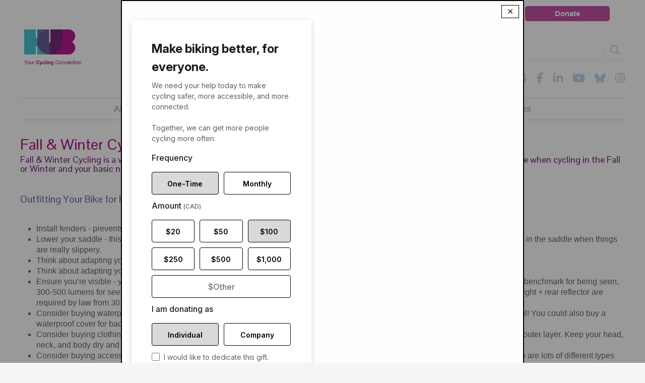

--- FILE ---
content_type: text/html; charset=UTF-8
request_url: https://bikehub.ca/bike-education-resources-fall-winter-cycling
body_size: 13956
content:
<!DOCTYPE html>
<html lang="en" dir="ltr" prefix="og: https://ogp.me/ns#" class="h-100">
  <head>
    <meta charset="utf-8" />
<meta name="description" content="Fall &amp; Winter Cycling is a very different experience from riding your bike in summer. Find out how to outfit and take care of your bike when cycling in the Fall or Winter and your basic needs as a cyclist. Outfitting Your Bike for Fall and Winter" />
<link rel="canonical" href="https://bikehub.ca/bike-education-resources-fall-winter-cycling" />
<meta property="og:image" content="https://bikehub.b-cdn.net/cdn/ff/QL7QLKRgKAIJ88tZs5oMhmFqpRp4bc3_5nw6G9ExtbI/1732221210/public/screenshot_2024-11-05_140448.png" />
<meta name="Generator" content="Drupal 10 (https://www.drupal.org)" />
<meta name="MobileOptimized" content="width" />
<meta name="HandheldFriendly" content="true" />
<meta name="viewport" content="width=device-width, initial-scale=1.0" />
<link rel="stylesheet" href="https://fonts.googleapis.com/css?family=Pontano+Sans:500&amp;subset=latin&amp;display=swap" media="all" />
<link rel="icon" href="//bikehub.b-cdn.net/cdn/ff/hWWEfQfO-NVlDwZSGANOW7nVr4gemHNDLKXtPDMiRzk/1722132604/:relative:/themes/custom/hub_theme/favicon.ico" type="image/vnd.microsoft.icon" />

    <title>Fall &amp; Winter Cycling | HUB Cycling: Bike Events, Education, Action in Metro Vancouver</title>
    <link rel="stylesheet" media="all" href="/sites/default/files/css/css_wOSFeZQM5YbATA9baDqjB8KeXDgVe1ZJcTs025fljPc.css?delta=0&amp;language=en&amp;theme=hub_theme&amp;include=[base64]" />
<link rel="stylesheet" media="all" href="https://use.fontawesome.com/releases/v6.7.2/css/all.css" />
<link rel="stylesheet" media="all" href="https://use.fontawesome.com/releases/v6.7.2/css/v4-shims.css" />
<link rel="stylesheet" media="all" href="/sites/default/files/css/css_VxSzbU3l5E7fDc4_37uHzkvetFmcKULup9NGZ_dOvIc.css?delta=3&amp;language=en&amp;theme=hub_theme&amp;include=[base64]" />
<link rel="stylesheet" media="all" href="/sites/default/files/css/css_YZ9kSCbk-3rdzVgGKahxVtL2yjCagf-Lrdy69KmIZA0.css?delta=4&amp;language=en&amp;theme=hub_theme&amp;include=[base64]" />

    <script type="application/json" data-drupal-selector="drupal-settings-json">{"path":{"baseUrl":"\/","pathPrefix":"","currentPath":"node\/12499","currentPathIsAdmin":false,"isFront":false,"currentLanguage":"en"},"pluralDelimiter":"\u0003","suppressDeprecationErrors":true,"ajaxPageState":{"libraries":"[base64]","theme":"hub_theme","theme_token":null},"ajaxTrustedUrl":{"form_action_p_pvdeGsVG5zNF_XLGPTvYSKCf43t8qZYSwcfZl2uzM":true},"gtag":{"tagId":"","consentMode":false,"otherIds":[],"events":[],"additionalConfigInfo":[]},"gtm":{"tagId":null,"settings":{"data_layer":"dataLayer","include_classes":false,"allowlist_classes":"","blocklist_classes":"","include_environment":false,"environment_id":"","environment_token":""},"tagIds":["GTM-MV4WFBZ"]},"simple_popup_blocks":{"settings":[{"uid":"keela_nwsletter_block","type":0,"css_selector":"1","identifier":"block-hub-theme-embeddedcodeforkeelapopup","layout":"5","visit_counts":"1","overlay":"1","trigger_method":0,"trigger_selector":"#custom-css-id","delay":0,"enable_escape":"1","trigger_width":null,"minimize":false,"close":"1","use_time_frequency":false,"time_frequency":"3600","show_minimized_button":false,"width":"800","cookie_expiry":"99999","status":"1"}]},"blazy":{"loadInvisible":false,"offset":100,"saveViewportOffsetDelay":50,"validateDelay":25,"container":"","loader":true,"unblazy":false,"visibleClass":false},"blazyIo":{"disconnect":false,"rootMargin":"0px","threshold":[0,0.25,0.5,0.75,1]},"slick":{"accessibility":true,"adaptiveHeight":false,"autoplay":false,"pauseOnHover":true,"pauseOnDotsHover":false,"pauseOnFocus":true,"autoplaySpeed":3000,"arrows":true,"downArrow":false,"downArrowTarget":"","downArrowOffset":0,"centerMode":false,"centerPadding":"50px","dots":false,"dotsClass":"slick-dots","draggable":true,"fade":false,"focusOnSelect":false,"infinite":true,"initialSlide":0,"lazyLoad":"ondemand","mouseWheel":false,"randomize":false,"rtl":false,"rows":1,"slidesPerRow":1,"slide":"","slidesToShow":1,"slidesToScroll":1,"speed":500,"swipe":true,"swipeToSlide":false,"edgeFriction":0.35,"touchMove":true,"touchThreshold":5,"useCSS":true,"cssEase":"ease","cssEaseBezier":"","cssEaseOverride":"","useTransform":true,"easing":"linear","variableWidth":false,"vertical":false,"verticalSwiping":false,"waitForAnimate":true},"views":{"ajax_path":"\/views\/ajax","ajaxViews":{"views_dom_id:065659d5fcf151e3348e5c964e6f5863fbe871e07e5651be4b52e8e5258392e4":{"view_name":"banner_slider","view_display_id":"block_1","view_args":"12499","view_path":"\/node\/12499","view_base_path":null,"view_dom_id":"065659d5fcf151e3348e5c964e6f5863fbe871e07e5651be4b52e8e5258392e4","pager_element":0}}},"user":{"uid":0,"permissionsHash":"51e04eb7f70f5de6ae9fa5241222031b489c8285ad338e4aaede03596f5f030b"}}</script>
<script src="/sites/default/files/js/js_VvqDkT81p4jP2RVqKH3iPgVAXB-87e5TUNQxJuZVvuk.js?scope=header&amp;delta=0&amp;language=en&amp;theme=hub_theme&amp;include=[base64]"></script>
<script src="/modules/contrib/google_tag/js/gtag.js?t8rwj4"></script>
<script src="/modules/contrib/google_tag/js/gtm.js?t8rwj4"></script>

<!--keela code -->
<link rel="stylesheet" href="https://cdn.keela.co/forms/keela-forms.min.css" type="text/css">
<script async type="text/javascript" src="https://cdn.keela.co/forms/keela-forms.min.js"></script>
<script async>window.Keela = { id: "zjpNBdwtfqLrZNju6" };</script>
<!--/keela code -->
<!-- Hotjar Tracking Code for https://bikehub.ca/ -->
<script>
    (function(h,o,t,j,a,r){
        h.hj=h.hj||function(){(h.hj.q=h.hj.q||[]).push(arguments)};
        h._hjSettings={hjid:6497994,hjsv:6};
        a=o.getElementsByTagName('head')[0];
        r=o.createElement('script');r.async=1;
        r.src=t+h._hjSettings.hjid+j+h._hjSettings.hjsv;
        a.appendChild(r);
    })(window,document,'https://static.hotjar.com/c/hotjar-','.js?sv=');
</script>
  </head>
  <body class="fontyourface path-node page-node-type-page  text-dark   d-flex flex-column h-100  node-12499">
        <div class="visually-hidden-focusable skip-link p-3 container">
      <a href="#main-content" class="p-2">
        Skip to main content
      </a>
    </div>
    <noscript><iframe src="https://www.googletagmanager.com/ns.html?id=GTM-MV4WFBZ"
                  height="0" width="0" style="display:none;visibility:hidden"></iframe></noscript>

      <div class="dialog-off-canvas-main-canvas d-flex flex-column h-100" data-off-canvas-main-canvas>
    

    <!-- site wrapper -->
    <div id="site-wrapper" class="page-content">
      <!-- site container -->
      <div id="site-container">


          <!-- mobile navigation - content -->
          <div id="mobile-header-cont">
            <div id="mobile-header-content">

              <!-- mobile community -->
              <div id="mobile-header-community-cont" class="mobile-content-item">
                <div class="views-row header-communities"><a href="/get-involved/local-committees">Committees</a></div>
				  						 <div class="view view-committees view-id-committees view-display-id-default view-dom-id-d0bf846ea03f93a6b3779d5567f5667f contextual-links-region">    
  <div class="view-content">
  <div class="views-row views-row-1 views-row-odd views-row-first"><div class="ds-1col taxonomy-term vocabulary-local-committees view-mode-full clearfix"><div class="field field-name-field-home-url field-type-link-field field-label-hidden"><div class="field-items"><div class="field-item even"><a href="/burnaby">Burnaby</a></div></div></div></div></div>
  <div class="views-row views-row-2 views-row-even"><div class="ds-1col taxonomy-term vocabulary-local-committees view-mode-full clearfix"><div class="field field-name-field-home-url field-type-link-field field-label-hidden"><div class="field-items"><div class="field-item even"><a href="/delta">Delta</a></div></div></div></div></div>
  <div class="views-row views-row-3 views-row-odd"><div class="ds-1col taxonomy-term vocabulary-local-committees view-mode-full clearfix"><div class="field field-name-field-home-url field-type-link-field field-label-hidden"><div class="field-items"><div class="field-item even"><a href="/langley">Langley</a></div></div></div></div></div>
  <div class="views-row views-row-4 views-row-even"><div class="ds-1col taxonomy-term vocabulary-local-committees view-mode-full clearfix"><div class="field field-name-field-home-url field-type-link-field field-label-hidden"><div class="field-items"><div class="field-item even"><a href="/mr-pm">Maple Ridge &amp; Pitt Meadows</a></div></div></div></div></div>
  <div class="views-row views-row-5 views-row-odd"><div class="ds-1col taxonomy-term vocabulary-local-committees view-mode-full clearfix"><div class="field field-name-field-home-url field-type-link-field field-label-hidden"><div class="field-items"><div class="field-item even"><a href="/new-westminster">New Westminster</a></div></div></div></div></div>
  <div class="views-row views-row-6 views-row-even"><div class="ds-1col taxonomy-term vocabulary-local-committees view-mode-full clearfix"><div class="field field-name-field-home-url field-type-link-field field-label-hidden"><div class="field-items"><div class="field-item even"><a href="/north-shore">North Shore</a></div></div></div></div></div>
  <div class="views-row views-row-7 views-row-odd"><div class="ds-1col taxonomy-term vocabulary-local-committees view-mode-full clearfix"><div class="field field-name-field-home-url field-type-link-field field-label-hidden"><div class="field-items"><div class="field-item even"><a href="/richmond">Richmond/YVR</a></div></div></div></div></div>
  <div class="views-row views-row-8 views-row-even"><div class="ds-1col taxonomy-term vocabulary-local-committees view-mode-full clearfix"><div class="field field-name-field-home-url field-type-link-field field-label-hidden"><div class="field-items"><div class="field-item even"><a href="/surrey-wr">Surrey &amp; White Rock</a></div></div></div></div></div>
  <div class="views-row views-row-9 views-row-odd"><div class="ds-1col taxonomy-term vocabulary-local-committees view-mode-full clearfix"><div class="field field-name-field-home-url field-type-link-field field-label-hidden"><div class="field-items"><div class="field-item even"><a href="/tri-cities">Tri-Cities</a></div></div></div></div></div>
  <div class="views-row views-row-10 views-row-even"><div class="ds-1col taxonomy-term vocabulary-local-committees view-mode-full clearfix"><div class="field field-name-field-home-url field-type-link-field field-label-hidden"><div class="field-items"><div class="field-item even"><a href="/vancouver-ubc">Vancouver/UBC</a></div></div></div></div></div>
  <div class="views-row views-row-11 views-row-odd views-row-last"><div class="ds-1col taxonomy-term vocabulary-local-committees view-mode-full clearfix"><div class="field field-name-field-home-url field-type-link-field field-label-hidden"><div class="field-items"><div class="field-item even"><a href="/get-involved/youth-advisory-committee">Youth Advisory Committee</a></div></div></div></div></div>
  </div>
 </div>
                        <div class="clear-break"></div>
				  
				  
				  
				  
				  
				  
				  
				  
				  
				  
				  
				  
				  
              </div>
              <!-- / mobile community -->

              <!-- mobile primary nav -->
              
<nav id="mobile-header-nav-content" class="mobile-content-item">
    <div class="region region-mobile-nav">
    <nav role="navigation" aria-labelledby="block-hub-theme-mainmenu-3-menu" id="block-hub-theme-mainmenu-3" class="settings-tray-editable block block-menu navigation menu--main" data-drupal-settingstray="editable">
            
  <h5 class="visually-hidden" id="block-hub-theme-mainmenu-3-menu">Main menu</h5>
  

        
            <ul data-block="mobile_nav" class="navbar-nav justify-content-end flex-wrap nav-level-0">
                    <li class="nav-item">
          <a href="/about-us/hub-cycling" class="nav-link d_ropdown-toggle" data-drupal-link-system-path="node/5">About Us</a>
      </li>

                    <li class="nav-item">
          <a href="/get-involved" class="nav-link" data-drupal-link-system-path="node/8939">Get Involved</a>
      </li>

                    <li class="nav-item">
          <a href="/bike-education" class="menu-node-unpublished nav-link d_ropdown-toggle" data-drupal-link-system-path="node/8918">Education</a>
      </li>

                    <li class="nav-item">
          <a href="/bike-events" class="nav-link d_ropdown-toggle" data-drupal-link-system-path="node/5203">Events</a>
      </li>

                    <li class="nav-item">
          <a href="/research-projects" class="nav-link" data-drupal-link-system-path="node/10126">Research</a>
      </li>

                    <li class="nav-item">
          <a href="/bike-friendly-building-consulting" class="nav-link d_ropdown-toggle">Consulting</a>
      </li>

                    <li class="nav-item">
          <a href="/helpful-information-about-cycling-metro-vancouver" class="menu-node-unpublished nav-link" data-drupal-link-system-path="node/2902">Resources</a>
      </li>

        </ul>
  



  </nav>

  </div>


              </nav>
              <!-- / mobile primary nav -->
              <div class="clear-break"></div>
            </div>
          </div>
          <!-- / mobile navigation - content -->

        <header id="site-header">

          <!-- mobile navigation -->
          <div id="mobile-nav-cont">
            <ul>
              <li class="li-mobile-nav-community"><a href="/get-involved/local-committees">Committees</a></li>
              <li class="li-mobile-nav-menu"><a title="Site Menu">Menu</a></li>
<li class="nav-gtranslate-mobi last"><div class="block block-g-translate block-gtranslate-block">
  
    
      
<div class="gtranslate">
<script>eval(unescape("eval%28function%28p%2Ca%2Cc%2Ck%2Ce%2Cr%29%7Be%3Dfunction%28c%29%7Breturn%28c%3Ca%3F%27%27%3Ae%28parseInt%28c/a%29%29%29+%28%28c%3Dc%25a%29%3E35%3FString.fromCharCode%28c+29%29%3Ac.toString%2836%29%29%7D%3Bif%28%21%27%27.replace%28/%5E/%2CString%29%29%7Bwhile%28c--%29r%5Be%28c%29%5D%3Dk%5Bc%5D%7C%7Ce%28c%29%3Bk%3D%5Bfunction%28e%29%7Breturn%20r%5Be%5D%7D%5D%3Be%3Dfunction%28%29%7Breturn%27%5C%5Cw+%27%7D%3Bc%3D1%7D%3Bwhile%28c--%29if%28k%5Bc%5D%29p%3Dp.replace%28new%20RegExp%28%27%5C%5Cb%27+e%28c%29+%27%5C%5Cb%27%2C%27g%27%29%2Ck%5Bc%5D%29%3Breturn%20p%7D%28%276%207%28a%2Cb%29%7Bn%7B4%282.9%29%7B3%20c%3D2.9%28%22o%22%29%3Bc.p%28b%2Cf%2Cf%29%3Ba.q%28c%29%7Dg%7B3%20c%3D2.r%28%29%3Ba.s%28%5C%27t%5C%27+b%2Cc%29%7D%7Du%28e%29%7B%7D%7D6%20h%28a%29%7B4%28a.8%29a%3Da.8%3B4%28a%3D%3D%5C%27%5C%27%29v%3B3%20b%3Da.w%28%5C%27%7C%5C%27%29%5B1%5D%3B3%20c%3B3%20d%3D2.x%28%5C%27y%5C%27%29%3Bz%283%20i%3D0%3Bi%3Cd.5%3Bi++%294%28d%5Bi%5D.A%3D%3D%5C%27B-C-D%5C%27%29c%3Dd%5Bi%5D%3B4%282.j%28%5C%27k%5C%27%29%3D%3DE%7C%7C2.j%28%5C%27k%5C%27%29.l.5%3D%3D0%7C%7Cc.5%3D%3D0%7C%7Cc.l.5%3D%3D0%29%7BF%286%28%29%7Bh%28a%29%7D%2CG%29%7Dg%7Bc.8%3Db%3B7%28c%2C%5C%27m%5C%27%29%3B7%28c%2C%5C%27m%5C%27%29%7D%7D%27%2C43%2C43%2C%27%7C%7Cdocument%7Cvar%7Cif%7Clength%7Cfunction%7CGTranslateFireEvent%7Cvalue%7CcreateEvent%7C%7C%7C%7C%7C%7Ctrue%7Celse%7CdoGTranslate%7C%7CgetElementById%7Cgoogle_translate_element2%7CinnerHTML%7Cchange%7Ctry%7CHTMLEvents%7CinitEvent%7CdispatchEvent%7CcreateEventObject%7CfireEvent%7Con%7Ccatch%7Creturn%7Csplit%7CgetElementsByTagName%7Cselect%7Cfor%7CclassName%7Cgoog%7Cte%7Ccombo%7Cnull%7CsetTimeout%7C500%27.split%28%27%7C%27%29%2C0%2C%7B%7D%29%29"))</script><style>div.skiptranslate,#google_translate_element2,#goog-gt-{display:none!important}body{top:0!important}</style><div id="google_translate_element2"></div>
<script>function googleTranslateElementInit2() {new google.translate.TranslateElement({pageLanguage: 'en', autoDisplay: false}, 'google_translate_element2');}</script>
<script src="https://translate.google.com/translate_a/element.js?cb=googleTranslateElementInit2"></script><select onchange="doGTranslate(this);" id="gtranslate_selector" class="notranslate" aria-label="Website Language Selector"><option value="">Select Language</option><option value="en|en" style="font-weight:bold;background:url('/modules/contrib/g_translate/gtranslate-files/16l.png') no-repeat scroll 0 -0px;padding-left:18px;">English</option><option value="en|af" style="background:url('/modules/contrib/g_translate/gtranslate-files/16l.png') no-repeat scroll 0 -688px;padding-left:18px;">Afrikaans</option><option value="en|sq" style="background:url('/modules/contrib/g_translate/gtranslate-files/16l.png') no-repeat scroll 0 -560px;padding-left:18px;">Albanian</option><option value="en|am" style="background:url('/modules/contrib/g_translate/gtranslate-files/16l.png') no-repeat scroll 0 -1456px;padding-left:18px;">Amharic</option><option value="en|ar" style="background:url('/modules/contrib/g_translate/gtranslate-files/16l.png') no-repeat scroll 0 -16px;padding-left:18px;">Arabic</option><option value="en|hy" style="background:url('/modules/contrib/g_translate/gtranslate-files/16l.png') no-repeat scroll 0 -832px;padding-left:18px;">Armenian</option><option value="en|az" style="background:url('/modules/contrib/g_translate/gtranslate-files/16l.png') no-repeat scroll 0 -848px;padding-left:18px;">Azerbaijani</option><option value="en|eu" style="background:url('/modules/contrib/g_translate/gtranslate-files/16l.png') no-repeat scroll 0 -864px;padding-left:18px;">Basque</option><option value="en|be" style="background:url('/modules/contrib/g_translate/gtranslate-files/16l.png') no-repeat scroll 0 -768px;padding-left:18px;">Belarusian</option><option value="en|bn" style="background:url('/modules/contrib/g_translate/gtranslate-files/16l.png') no-repeat scroll 0 -928px;padding-left:18px;">Bengali</option><option value="en|bs" style="background:url('/modules/contrib/g_translate/gtranslate-files/16l.png') no-repeat scroll 0 -944px;padding-left:18px;">Bosnian</option><option value="en|bg" style="background:url('/modules/contrib/g_translate/gtranslate-files/16l.png') no-repeat scroll 0 -32px;padding-left:18px;">Bulgarian</option><option value="en|ca" style="background:url('/modules/contrib/g_translate/gtranslate-files/16l.png') no-repeat scroll 0 -384px;padding-left:18px;">Catalan</option><option value="en|ceb" style="background:url('/modules/contrib/g_translate/gtranslate-files/16l.png') no-repeat scroll 0 -960px;padding-left:18px;">Cebuano</option><option value="en|ny" style="background:url('/modules/contrib/g_translate/gtranslate-files/16l.png') no-repeat scroll 0 -1312px;padding-left:18px;">Chichewa</option><option value="en|zh-CN" style="background:url('/modules/contrib/g_translate/gtranslate-files/16l.png') no-repeat scroll 0 -48px;padding-left:18px;">Chinese (Simplified)</option><option value="en|zh-TW" style="background:url('/modules/contrib/g_translate/gtranslate-files/16l.png') no-repeat scroll 0 -64px;padding-left:18px;">Chinese (Traditional)</option><option value="en|hr" style="background:url('/modules/contrib/g_translate/gtranslate-files/16l.png') no-repeat scroll 0 -80px;padding-left:18px;">Croatian</option><option value="en|cs" style="background:url('/modules/contrib/g_translate/gtranslate-files/16l.png') no-repeat scroll 0 -96px;padding-left:18px;">Czech</option><option value="en|da" style="background:url('/modules/contrib/g_translate/gtranslate-files/16l.png') no-repeat scroll 0 -112px;padding-left:18px;">Danish</option><option value="en|nl" style="background:url('/modules/contrib/g_translate/gtranslate-files/16l.png') no-repeat scroll 0 -128px;padding-left:18px;">Dutch</option><option value="en|eo" style="background:url('/modules/contrib/g_translate/gtranslate-files/16l.png') no-repeat scroll 0 -976px;padding-left:18px;">Esperanto</option><option value="en|et" style="background:url('/modules/contrib/g_translate/gtranslate-files/16l.png') no-repeat scroll 0 -576px;padding-left:18px;">Estonian</option><option value="en|tl" style="background:url('/modules/contrib/g_translate/gtranslate-files/16l.png') no-repeat scroll 0 -400px;padding-left:18px;">Filipino</option><option value="en|fi" style="background:url('/modules/contrib/g_translate/gtranslate-files/16l.png') no-repeat scroll 0 -144px;padding-left:18px;">Finnish</option><option value="en|fr" style="background:url('/modules/contrib/g_translate/gtranslate-files/16l.png') no-repeat scroll 0 -160px;padding-left:18px;">French</option><option value="en|fy" style="background:url('/modules/contrib/g_translate/gtranslate-files/16l.png') no-repeat scroll 0 -1632px;padding-left:18px;">Frisian</option><option value="en|gl" style="background:url('/modules/contrib/g_translate/gtranslate-files/16l.png') no-repeat scroll 0 -592px;padding-left:18px;">Galician</option><option value="en|ka" style="background:url('/modules/contrib/g_translate/gtranslate-files/16l.png') no-repeat scroll 0 -880px;padding-left:18px;">Georgian</option><option value="en|de" style="background:url('/modules/contrib/g_translate/gtranslate-files/16l.png') no-repeat scroll 0 -176px;padding-left:18px;">German</option><option value="en|el" style="background:url('/modules/contrib/g_translate/gtranslate-files/16l.png') no-repeat scroll 0 -192px;padding-left:18px;">Greek</option><option value="en|gu" style="background:url('/modules/contrib/g_translate/gtranslate-files/16l.png') no-repeat scroll 0 -992px;padding-left:18px;">Gujarati</option><option value="en|ht" style="background:url('/modules/contrib/g_translate/gtranslate-files/16l.png') no-repeat scroll 0 -896px;padding-left:18px;">Haitian Creole</option><option value="en|ha" style="background:url('/modules/contrib/g_translate/gtranslate-files/16l.png') no-repeat scroll 0 -1008px;padding-left:18px;">Hausa</option><option value="en|haw" style="background:url('/modules/contrib/g_translate/gtranslate-files/16l.png') no-repeat scroll 0 -1488px;padding-left:18px;">Hawaiian</option><option value="en|iw" style="background:url('/modules/contrib/g_translate/gtranslate-files/16l.png') no-repeat scroll 0 -416px;padding-left:18px;">Hebrew</option><option value="en|hi" style="background:url('/modules/contrib/g_translate/gtranslate-files/16l.png') no-repeat scroll 0 -208px;padding-left:18px;">Hindi</option><option value="en|hmn" style="background:url('/modules/contrib/g_translate/gtranslate-files/16l.png') no-repeat scroll 0 -1024px;padding-left:18px;">Hmong</option><option value="en|hu" style="background:url('/modules/contrib/g_translate/gtranslate-files/16l.png') no-repeat scroll 0 -608px;padding-left:18px;">Hungarian</option><option value="en|is" style="background:url('/modules/contrib/g_translate/gtranslate-files/16l.png') no-repeat scroll 0 -784px;padding-left:18px;">Icelandic</option><option value="en|ig" style="background:url('/modules/contrib/g_translate/gtranslate-files/16l.png') no-repeat scroll 0 -1040px;padding-left:18px;">Igbo</option><option value="en|id" style="background:url('/modules/contrib/g_translate/gtranslate-files/16l.png') no-repeat scroll 0 -432px;padding-left:18px;">Indonesian</option><option value="en|ga" style="background:url('/modules/contrib/g_translate/gtranslate-files/16l.png') no-repeat scroll 0 -736px;padding-left:18px;">Irish</option><option value="en|it" style="background:url('/modules/contrib/g_translate/gtranslate-files/16l.png') no-repeat scroll 0 -224px;padding-left:18px;">Italian</option><option value="en|ja" style="background:url('/modules/contrib/g_translate/gtranslate-files/16l.png') no-repeat scroll 0 -240px;padding-left:18px;">Japanese</option><option value="en|jw" style="background:url('/modules/contrib/g_translate/gtranslate-files/16l.png') no-repeat scroll 0 -1056px;padding-left:18px;">Javanese</option><option value="en|kk" style="background:url('/modules/contrib/g_translate/gtranslate-files/16l.png') no-repeat scroll 0 -1328px;padding-left:18px;">Kazakh</option><option value="en|km" style="background:url('/modules/contrib/g_translate/gtranslate-files/16l.png') no-repeat scroll 0 -1088px;padding-left:18px;">Khmer</option><option value="en|ko" style="background:url('/modules/contrib/g_translate/gtranslate-files/16l.png') no-repeat scroll 0 -256px;padding-left:18px;">Korean</option><option value="en|ku" style="background:url('/modules/contrib/g_translate/gtranslate-files/16l.png') no-repeat scroll 0 -1504px;padding-left:18px;">Kurdish (Kurmanji)</option><option value="en|ky" style="background:url('/modules/contrib/g_translate/gtranslate-files/16l.png') no-repeat scroll 0 -1520px;padding-left:18px;">Kyrgyz</option><option value="en|lo" style="background:url('/modules/contrib/g_translate/gtranslate-files/16l.png') no-repeat scroll 0 -1104px;padding-left:18px;">Lao</option><option value="en|la" style="background:url('/modules/contrib/g_translate/gtranslate-files/16l.png') no-repeat scroll 0 -1120px;padding-left:18px;">Latin</option><option value="en|lv" style="background:url('/modules/contrib/g_translate/gtranslate-files/16l.png') no-repeat scroll 0 -448px;padding-left:18px;">Latvian</option><option value="en|lt" style="background:url('/modules/contrib/g_translate/gtranslate-files/16l.png') no-repeat scroll 0 -464px;padding-left:18px;">Lithuanian</option><option value="en|lb" style="background:url('/modules/contrib/g_translate/gtranslate-files/16l.png') no-repeat scroll 0 -1536px;padding-left:18px;">Luxembourgish</option><option value="en|mk" style="background:url('/modules/contrib/g_translate/gtranslate-files/16l.png') no-repeat scroll 0 -800px;padding-left:18px;">Macedonian</option><option value="en|mg" style="background:url('/modules/contrib/g_translate/gtranslate-files/16l.png') no-repeat scroll 0 -1344px;padding-left:18px;">Malagasy</option><option value="en|ms" style="background:url('/modules/contrib/g_translate/gtranslate-files/16l.png') no-repeat scroll 0 -704px;padding-left:18px;">Malay</option><option value="en|ml" style="background:url('/modules/contrib/g_translate/gtranslate-files/16l.png') no-repeat scroll 0 -1360px;padding-left:18px;">Malayalam</option><option value="en|mt" style="background:url('/modules/contrib/g_translate/gtranslate-files/16l.png') no-repeat scroll 0 -624px;padding-left:18px;">Maltese</option><option value="en|mi" style="background:url('/modules/contrib/g_translate/gtranslate-files/16l.png') no-repeat scroll 0 -1136px;padding-left:18px;">Maori</option><option value="en|mr" style="background:url('/modules/contrib/g_translate/gtranslate-files/16l.png') no-repeat scroll 0 -1152px;padding-left:18px;">Marathi</option><option value="en|mn" style="background:url('/modules/contrib/g_translate/gtranslate-files/16l.png') no-repeat scroll 0 -1168px;padding-left:18px;">Mongolian</option><option value="en|my" style="background:url('/modules/contrib/g_translate/gtranslate-files/16l.png') no-repeat scroll 0 -1296px;padding-left:18px;">Myanmar (Burmese)</option><option value="en|ne" style="background:url('/modules/contrib/g_translate/gtranslate-files/16l.png') no-repeat scroll 0 -1184px;padding-left:18px;">Nepali</option><option value="en|no" style="background:url('/modules/contrib/g_translate/gtranslate-files/16l.png') no-repeat scroll 0 -272px;padding-left:18px;">Norwegian</option><option value="en|ps" style="background:url('/modules/contrib/g_translate/gtranslate-files/16l.png') no-repeat scroll 0 -1552px;padding-left:18px;">Pashto</option><option value="en|fa" style="background:url('/modules/contrib/g_translate/gtranslate-files/16l.png') no-repeat scroll 0 -672px;padding-left:18px;">Persian</option><option value="en|pl" style="background:url('/modules/contrib/g_translate/gtranslate-files/16l.png') no-repeat scroll 0 -288px;padding-left:18px;">Polish</option><option value="en|pt" style="background:url('/modules/contrib/g_translate/gtranslate-files/16l.png') no-repeat scroll 0 -304px;padding-left:18px;">Portuguese</option><option value="en|pa" style="background:url('/modules/contrib/g_translate/gtranslate-files/16l.png') no-repeat scroll 0 -1200px;padding-left:18px;">Punjabi</option><option value="en|ro" style="background:url('/modules/contrib/g_translate/gtranslate-files/16l.png') no-repeat scroll 0 -320px;padding-left:18px;">Romanian</option><option value="en|ru" style="background:url('/modules/contrib/g_translate/gtranslate-files/16l.png') no-repeat scroll 0 -336px;padding-left:18px;">Russian</option><option value="en|sm" style="background:url('/modules/contrib/g_translate/gtranslate-files/16l.png') no-repeat scroll 0 -1568px;padding-left:18px;">Samoan</option><option value="en|gd" style="background:url('/modules/contrib/g_translate/gtranslate-files/16l.png') no-repeat scroll 0 -1584px;padding-left:18px;">Scottish Gaelic</option><option value="en|sr" style="background:url('/modules/contrib/g_translate/gtranslate-files/16l.png') no-repeat scroll 0 -480px;padding-left:18px;">Serbian</option><option value="en|st" style="background:url('/modules/contrib/g_translate/gtranslate-files/16l.png') no-repeat scroll 0 -1392px;padding-left:18px;">Sesotho</option><option value="en|sn" style="background:url('/modules/contrib/g_translate/gtranslate-files/16l.png') no-repeat scroll 0 -1600px;padding-left:18px;">Shona</option><option value="en|sd" style="background:url('/modules/contrib/g_translate/gtranslate-files/16l.png') no-repeat scroll 0 -1616px;padding-left:18px;">Sindhi</option><option value="en|si" style="background:url('/modules/contrib/g_translate/gtranslate-files/16l.png') no-repeat scroll 0 -1376px;padding-left:18px;">Sinhala</option><option value="en|sk" style="background:url('/modules/contrib/g_translate/gtranslate-files/16l.png') no-repeat scroll 0 -496px;padding-left:18px;">Slovak</option><option value="en|sl" style="background:url('/modules/contrib/g_translate/gtranslate-files/16l.png') no-repeat scroll 0 -512px;padding-left:18px;">Slovenian</option><option value="en|so" style="background:url('/modules/contrib/g_translate/gtranslate-files/16l.png') no-repeat scroll 0 -1216px;padding-left:18px;">Somali</option><option value="en|es" style="background:url('/modules/contrib/g_translate/gtranslate-files/16l.png') no-repeat scroll 0 -352px;padding-left:18px;">Spanish</option><option value="en|su" style="background:url('/modules/contrib/g_translate/gtranslate-files/16l.png') no-repeat scroll 0 -1408px;padding-left:18px;">Sudanese</option><option value="en|sw" style="background:url('/modules/contrib/g_translate/gtranslate-files/16l.png') no-repeat scroll 0 -720px;padding-left:18px;">Swahili</option><option value="en|sv" style="background:url('/modules/contrib/g_translate/gtranslate-files/16l.png') no-repeat scroll 0 -368px;padding-left:18px;">Swedish</option><option value="en|tg" style="background:url('/modules/contrib/g_translate/gtranslate-files/16l.png') no-repeat scroll 0 -1424px;padding-left:18px;">Tajik</option><option value="en|ta" style="background:url('/modules/contrib/g_translate/gtranslate-files/16l.png') no-repeat scroll 0 -1232px;padding-left:18px;">Tamil</option><option value="en|te" style="background:url('/modules/contrib/g_translate/gtranslate-files/16l.png') no-repeat scroll 0 -1248px;padding-left:18px;">Telugu</option><option value="en|th" style="background:url('/modules/contrib/g_translate/gtranslate-files/16l.png') no-repeat scroll 0 -640px;padding-left:18px;">Thai</option><option value="en|tr" style="background:url('/modules/contrib/g_translate/gtranslate-files/16l.png') no-repeat scroll 0 -656px;padding-left:18px;">Turkish</option><option value="en|uk" style="background:url('/modules/contrib/g_translate/gtranslate-files/16l.png') no-repeat scroll 0 -528px;padding-left:18px;">Ukrainian</option><option value="en|ur" style="background:url('/modules/contrib/g_translate/gtranslate-files/16l.png') no-repeat scroll 0 -912px;padding-left:18px;">Urdu</option><option value="en|uz" style="background:url('/modules/contrib/g_translate/gtranslate-files/16l.png') no-repeat scroll 0 -1440px;padding-left:18px;">Uzbek</option><option value="en|vi" style="background:url('/modules/contrib/g_translate/gtranslate-files/16l.png') no-repeat scroll 0 -544px;padding-left:18px;">Vietnamese</option><option value="en|cy" style="background:url('/modules/contrib/g_translate/gtranslate-files/16l.png') no-repeat scroll 0 -752px;padding-left:18px;">Welsh</option><option value="en|xh" style="background:url('/modules/contrib/g_translate/gtranslate-files/16l.png') no-repeat scroll 0 -1648px;padding-left:18px;">Xhosa</option><option value="en|yi" style="background:url('/modules/contrib/g_translate/gtranslate-files/16l.png') no-repeat scroll 0 -816px;padding-left:18px;">Yiddish</option><option value="en|yo" style="background:url('/modules/contrib/g_translate/gtranslate-files/16l.png') no-repeat scroll 0 -1264px;padding-left:18px;">Yoruba</option><option value="en|zu" style="background:url('/modules/contrib/g_translate/gtranslate-files/16l.png') no-repeat scroll 0 -1280px;padding-left:18px;">Zulu</option></select>
</div>
  </div>
</li>
				</li>
            </ul>

            <div class="clear-break"></div>
          </div>
          <!-- / mobile navigation -->

          <div id="site-header-top">
            <nav id="header-user-nav-cont">
              <ul>
                				<li class="li-header-user-nav-communities"><a href="#">Local HUB Committees</a>
                  <div id="communities-dropdown">
                    <div id="communities-dropdown-content-wrapper">
                      <div id="communities-dropdown-content">
                         						 <div class="view view-committees view-id-committees view-display-id-default view-dom-id-d0bf846ea03f93a6b3779d5567f5667f contextual-links-region">    
  <div class="view-content">
  <div class="views-row views-row-1 views-row-odd views-row-first"><div class="ds-1col taxonomy-term vocabulary-local-committees view-mode-full clearfix"><div class="field field-name-field-home-url field-type-link-field field-label-hidden"><div class="field-items"><div class="field-item even"><a href="/burnaby">Burnaby</a></div></div></div></div></div>
  <div class="views-row views-row-2 views-row-even"><div class="ds-1col taxonomy-term vocabulary-local-committees view-mode-full clearfix"><div class="field field-name-field-home-url field-type-link-field field-label-hidden"><div class="field-items"><div class="field-item even"><a href="/delta">Delta</a></div></div></div></div></div>
  <div class="views-row views-row-3 views-row-odd"><div class="ds-1col taxonomy-term vocabulary-local-committees view-mode-full clearfix"><div class="field field-name-field-home-url field-type-link-field field-label-hidden"><div class="field-items"><div class="field-item even"><a href="/langley">Langley</a></div></div></div></div></div>
  <div class="views-row views-row-4 views-row-even"><div class="ds-1col taxonomy-term vocabulary-local-committees view-mode-full clearfix"><div class="field field-name-field-home-url field-type-link-field field-label-hidden"><div class="field-items"><div class="field-item even"><a href="/mr-pm">Maple Ridge &amp; Pitt Meadows</a></div></div></div></div></div>
  <div class="views-row views-row-5 views-row-odd"><div class="ds-1col taxonomy-term vocabulary-local-committees view-mode-full clearfix"><div class="field field-name-field-home-url field-type-link-field field-label-hidden"><div class="field-items"><div class="field-item even"><a href="/new-westminster">New Westminster</a></div></div></div></div></div>
  <div class="views-row views-row-6 views-row-even"><div class="ds-1col taxonomy-term vocabulary-local-committees view-mode-full clearfix"><div class="field field-name-field-home-url field-type-link-field field-label-hidden"><div class="field-items"><div class="field-item even"><a href="/north-shore">North Shore</a></div></div></div></div></div>
  <div class="views-row views-row-7 views-row-odd"><div class="ds-1col taxonomy-term vocabulary-local-committees view-mode-full clearfix"><div class="field field-name-field-home-url field-type-link-field field-label-hidden"><div class="field-items"><div class="field-item even"><a href="/richmond-yvr">Richmond/YVR</a></div></div></div></div></div>
  <div class="views-row views-row-8 views-row-even"><div class="ds-1col taxonomy-term vocabulary-local-committees view-mode-full clearfix"><div class="field field-name-field-home-url field-type-link-field field-label-hidden"><div class="field-items"><div class="field-item even"><a href="/surrey-wr">Surrey &amp; White Rock</a></div></div></div></div></div>
  <div class="views-row views-row-9 views-row-odd"><div class="ds-1col taxonomy-term vocabulary-local-committees view-mode-full clearfix"><div class="field field-name-field-home-url field-type-link-field field-label-hidden"><div class="field-items"><div class="field-item even"><a href="/tri-cities">Tri-Cities</a></div></div></div></div></div>
  <div class="views-row views-row-10 views-row-even"><div class="ds-1col taxonomy-term vocabulary-local-committees view-mode-full clearfix"><div class="field field-name-field-home-url field-type-link-field field-label-hidden"><div class="field-items"><div class="field-item even"><a href="/vancouver-ubc">Vancouver/UBC</a></div></div></div></div></div>
  <div class="views-row views-row-11 views-row-odd views-row-last"><div class="ds-1col taxonomy-term vocabulary-local-committees view-mode-full clearfix"><div class="field field-name-field-home-url field-type-link-field field-label-hidden"><div class="field-items"><div class="field-item even"><a href="/get-involved/youth-advisory-committee">Youth Advisory Committee</a></div></div></div></div></div>
  </div>
 </div>
                        <div class="clear-break"></div>
                      </div>
                    </div>
                  </div>
                </li>
				<!--<li><a href="https://logmyride.gobybikebc.ca/register">Log My Ride</a></li>-->
				<li><a href="https://bikehub.ca/join-hub-lifetime-member">Become a HUB Member</a></li>
				<li class="nav-gtranslate"><div class="block block-g-translate block-gtranslate-block">
  
    
      
<div class="gtranslate">
<script>eval(unescape("eval%28function%28p%2Ca%2Cc%2Ck%2Ce%2Cr%29%7Be%3Dfunction%28c%29%7Breturn%28c%3Ca%3F%27%27%3Ae%28parseInt%28c/a%29%29%29+%28%28c%3Dc%25a%29%3E35%3FString.fromCharCode%28c+29%29%3Ac.toString%2836%29%29%7D%3Bif%28%21%27%27.replace%28/%5E/%2CString%29%29%7Bwhile%28c--%29r%5Be%28c%29%5D%3Dk%5Bc%5D%7C%7Ce%28c%29%3Bk%3D%5Bfunction%28e%29%7Breturn%20r%5Be%5D%7D%5D%3Be%3Dfunction%28%29%7Breturn%27%5C%5Cw+%27%7D%3Bc%3D1%7D%3Bwhile%28c--%29if%28k%5Bc%5D%29p%3Dp.replace%28new%20RegExp%28%27%5C%5Cb%27+e%28c%29+%27%5C%5Cb%27%2C%27g%27%29%2Ck%5Bc%5D%29%3Breturn%20p%7D%28%276%207%28a%2Cb%29%7Bn%7B4%282.9%29%7B3%20c%3D2.9%28%22o%22%29%3Bc.p%28b%2Cf%2Cf%29%3Ba.q%28c%29%7Dg%7B3%20c%3D2.r%28%29%3Ba.s%28%5C%27t%5C%27+b%2Cc%29%7D%7Du%28e%29%7B%7D%7D6%20h%28a%29%7B4%28a.8%29a%3Da.8%3B4%28a%3D%3D%5C%27%5C%27%29v%3B3%20b%3Da.w%28%5C%27%7C%5C%27%29%5B1%5D%3B3%20c%3B3%20d%3D2.x%28%5C%27y%5C%27%29%3Bz%283%20i%3D0%3Bi%3Cd.5%3Bi++%294%28d%5Bi%5D.A%3D%3D%5C%27B-C-D%5C%27%29c%3Dd%5Bi%5D%3B4%282.j%28%5C%27k%5C%27%29%3D%3DE%7C%7C2.j%28%5C%27k%5C%27%29.l.5%3D%3D0%7C%7Cc.5%3D%3D0%7C%7Cc.l.5%3D%3D0%29%7BF%286%28%29%7Bh%28a%29%7D%2CG%29%7Dg%7Bc.8%3Db%3B7%28c%2C%5C%27m%5C%27%29%3B7%28c%2C%5C%27m%5C%27%29%7D%7D%27%2C43%2C43%2C%27%7C%7Cdocument%7Cvar%7Cif%7Clength%7Cfunction%7CGTranslateFireEvent%7Cvalue%7CcreateEvent%7C%7C%7C%7C%7C%7Ctrue%7Celse%7CdoGTranslate%7C%7CgetElementById%7Cgoogle_translate_element2%7CinnerHTML%7Cchange%7Ctry%7CHTMLEvents%7CinitEvent%7CdispatchEvent%7CcreateEventObject%7CfireEvent%7Con%7Ccatch%7Creturn%7Csplit%7CgetElementsByTagName%7Cselect%7Cfor%7CclassName%7Cgoog%7Cte%7Ccombo%7Cnull%7CsetTimeout%7C500%27.split%28%27%7C%27%29%2C0%2C%7B%7D%29%29"))</script><style>div.skiptranslate,#google_translate_element2,#goog-gt-{display:none!important}body{top:0!important}</style><div id="google_translate_element2"></div>
<script>function googleTranslateElementInit2() {new google.translate.TranslateElement({pageLanguage: 'en', autoDisplay: false}, 'google_translate_element2');}</script>
<script src="https://translate.google.com/translate_a/element.js?cb=googleTranslateElementInit2"></script><select onchange="doGTranslate(this);" id="gtranslate_selector" class="notranslate" aria-label="Website Language Selector"><option value="">Select Language</option><option value="en|en" style="font-weight:bold;background:url('/modules/contrib/g_translate/gtranslate-files/16l.png') no-repeat scroll 0 -0px;padding-left:18px;">English</option><option value="en|af" style="background:url('/modules/contrib/g_translate/gtranslate-files/16l.png') no-repeat scroll 0 -688px;padding-left:18px;">Afrikaans</option><option value="en|sq" style="background:url('/modules/contrib/g_translate/gtranslate-files/16l.png') no-repeat scroll 0 -560px;padding-left:18px;">Albanian</option><option value="en|am" style="background:url('/modules/contrib/g_translate/gtranslate-files/16l.png') no-repeat scroll 0 -1456px;padding-left:18px;">Amharic</option><option value="en|ar" style="background:url('/modules/contrib/g_translate/gtranslate-files/16l.png') no-repeat scroll 0 -16px;padding-left:18px;">Arabic</option><option value="en|hy" style="background:url('/modules/contrib/g_translate/gtranslate-files/16l.png') no-repeat scroll 0 -832px;padding-left:18px;">Armenian</option><option value="en|az" style="background:url('/modules/contrib/g_translate/gtranslate-files/16l.png') no-repeat scroll 0 -848px;padding-left:18px;">Azerbaijani</option><option value="en|eu" style="background:url('/modules/contrib/g_translate/gtranslate-files/16l.png') no-repeat scroll 0 -864px;padding-left:18px;">Basque</option><option value="en|be" style="background:url('/modules/contrib/g_translate/gtranslate-files/16l.png') no-repeat scroll 0 -768px;padding-left:18px;">Belarusian</option><option value="en|bn" style="background:url('/modules/contrib/g_translate/gtranslate-files/16l.png') no-repeat scroll 0 -928px;padding-left:18px;">Bengali</option><option value="en|bs" style="background:url('/modules/contrib/g_translate/gtranslate-files/16l.png') no-repeat scroll 0 -944px;padding-left:18px;">Bosnian</option><option value="en|bg" style="background:url('/modules/contrib/g_translate/gtranslate-files/16l.png') no-repeat scroll 0 -32px;padding-left:18px;">Bulgarian</option><option value="en|ca" style="background:url('/modules/contrib/g_translate/gtranslate-files/16l.png') no-repeat scroll 0 -384px;padding-left:18px;">Catalan</option><option value="en|ceb" style="background:url('/modules/contrib/g_translate/gtranslate-files/16l.png') no-repeat scroll 0 -960px;padding-left:18px;">Cebuano</option><option value="en|ny" style="background:url('/modules/contrib/g_translate/gtranslate-files/16l.png') no-repeat scroll 0 -1312px;padding-left:18px;">Chichewa</option><option value="en|zh-CN" style="background:url('/modules/contrib/g_translate/gtranslate-files/16l.png') no-repeat scroll 0 -48px;padding-left:18px;">Chinese (Simplified)</option><option value="en|zh-TW" style="background:url('/modules/contrib/g_translate/gtranslate-files/16l.png') no-repeat scroll 0 -64px;padding-left:18px;">Chinese (Traditional)</option><option value="en|hr" style="background:url('/modules/contrib/g_translate/gtranslate-files/16l.png') no-repeat scroll 0 -80px;padding-left:18px;">Croatian</option><option value="en|cs" style="background:url('/modules/contrib/g_translate/gtranslate-files/16l.png') no-repeat scroll 0 -96px;padding-left:18px;">Czech</option><option value="en|da" style="background:url('/modules/contrib/g_translate/gtranslate-files/16l.png') no-repeat scroll 0 -112px;padding-left:18px;">Danish</option><option value="en|nl" style="background:url('/modules/contrib/g_translate/gtranslate-files/16l.png') no-repeat scroll 0 -128px;padding-left:18px;">Dutch</option><option value="en|eo" style="background:url('/modules/contrib/g_translate/gtranslate-files/16l.png') no-repeat scroll 0 -976px;padding-left:18px;">Esperanto</option><option value="en|et" style="background:url('/modules/contrib/g_translate/gtranslate-files/16l.png') no-repeat scroll 0 -576px;padding-left:18px;">Estonian</option><option value="en|tl" style="background:url('/modules/contrib/g_translate/gtranslate-files/16l.png') no-repeat scroll 0 -400px;padding-left:18px;">Filipino</option><option value="en|fi" style="background:url('/modules/contrib/g_translate/gtranslate-files/16l.png') no-repeat scroll 0 -144px;padding-left:18px;">Finnish</option><option value="en|fr" style="background:url('/modules/contrib/g_translate/gtranslate-files/16l.png') no-repeat scroll 0 -160px;padding-left:18px;">French</option><option value="en|fy" style="background:url('/modules/contrib/g_translate/gtranslate-files/16l.png') no-repeat scroll 0 -1632px;padding-left:18px;">Frisian</option><option value="en|gl" style="background:url('/modules/contrib/g_translate/gtranslate-files/16l.png') no-repeat scroll 0 -592px;padding-left:18px;">Galician</option><option value="en|ka" style="background:url('/modules/contrib/g_translate/gtranslate-files/16l.png') no-repeat scroll 0 -880px;padding-left:18px;">Georgian</option><option value="en|de" style="background:url('/modules/contrib/g_translate/gtranslate-files/16l.png') no-repeat scroll 0 -176px;padding-left:18px;">German</option><option value="en|el" style="background:url('/modules/contrib/g_translate/gtranslate-files/16l.png') no-repeat scroll 0 -192px;padding-left:18px;">Greek</option><option value="en|gu" style="background:url('/modules/contrib/g_translate/gtranslate-files/16l.png') no-repeat scroll 0 -992px;padding-left:18px;">Gujarati</option><option value="en|ht" style="background:url('/modules/contrib/g_translate/gtranslate-files/16l.png') no-repeat scroll 0 -896px;padding-left:18px;">Haitian Creole</option><option value="en|ha" style="background:url('/modules/contrib/g_translate/gtranslate-files/16l.png') no-repeat scroll 0 -1008px;padding-left:18px;">Hausa</option><option value="en|haw" style="background:url('/modules/contrib/g_translate/gtranslate-files/16l.png') no-repeat scroll 0 -1488px;padding-left:18px;">Hawaiian</option><option value="en|iw" style="background:url('/modules/contrib/g_translate/gtranslate-files/16l.png') no-repeat scroll 0 -416px;padding-left:18px;">Hebrew</option><option value="en|hi" style="background:url('/modules/contrib/g_translate/gtranslate-files/16l.png') no-repeat scroll 0 -208px;padding-left:18px;">Hindi</option><option value="en|hmn" style="background:url('/modules/contrib/g_translate/gtranslate-files/16l.png') no-repeat scroll 0 -1024px;padding-left:18px;">Hmong</option><option value="en|hu" style="background:url('/modules/contrib/g_translate/gtranslate-files/16l.png') no-repeat scroll 0 -608px;padding-left:18px;">Hungarian</option><option value="en|is" style="background:url('/modules/contrib/g_translate/gtranslate-files/16l.png') no-repeat scroll 0 -784px;padding-left:18px;">Icelandic</option><option value="en|ig" style="background:url('/modules/contrib/g_translate/gtranslate-files/16l.png') no-repeat scroll 0 -1040px;padding-left:18px;">Igbo</option><option value="en|id" style="background:url('/modules/contrib/g_translate/gtranslate-files/16l.png') no-repeat scroll 0 -432px;padding-left:18px;">Indonesian</option><option value="en|ga" style="background:url('/modules/contrib/g_translate/gtranslate-files/16l.png') no-repeat scroll 0 -736px;padding-left:18px;">Irish</option><option value="en|it" style="background:url('/modules/contrib/g_translate/gtranslate-files/16l.png') no-repeat scroll 0 -224px;padding-left:18px;">Italian</option><option value="en|ja" style="background:url('/modules/contrib/g_translate/gtranslate-files/16l.png') no-repeat scroll 0 -240px;padding-left:18px;">Japanese</option><option value="en|jw" style="background:url('/modules/contrib/g_translate/gtranslate-files/16l.png') no-repeat scroll 0 -1056px;padding-left:18px;">Javanese</option><option value="en|kk" style="background:url('/modules/contrib/g_translate/gtranslate-files/16l.png') no-repeat scroll 0 -1328px;padding-left:18px;">Kazakh</option><option value="en|km" style="background:url('/modules/contrib/g_translate/gtranslate-files/16l.png') no-repeat scroll 0 -1088px;padding-left:18px;">Khmer</option><option value="en|ko" style="background:url('/modules/contrib/g_translate/gtranslate-files/16l.png') no-repeat scroll 0 -256px;padding-left:18px;">Korean</option><option value="en|ku" style="background:url('/modules/contrib/g_translate/gtranslate-files/16l.png') no-repeat scroll 0 -1504px;padding-left:18px;">Kurdish (Kurmanji)</option><option value="en|ky" style="background:url('/modules/contrib/g_translate/gtranslate-files/16l.png') no-repeat scroll 0 -1520px;padding-left:18px;">Kyrgyz</option><option value="en|lo" style="background:url('/modules/contrib/g_translate/gtranslate-files/16l.png') no-repeat scroll 0 -1104px;padding-left:18px;">Lao</option><option value="en|la" style="background:url('/modules/contrib/g_translate/gtranslate-files/16l.png') no-repeat scroll 0 -1120px;padding-left:18px;">Latin</option><option value="en|lv" style="background:url('/modules/contrib/g_translate/gtranslate-files/16l.png') no-repeat scroll 0 -448px;padding-left:18px;">Latvian</option><option value="en|lt" style="background:url('/modules/contrib/g_translate/gtranslate-files/16l.png') no-repeat scroll 0 -464px;padding-left:18px;">Lithuanian</option><option value="en|lb" style="background:url('/modules/contrib/g_translate/gtranslate-files/16l.png') no-repeat scroll 0 -1536px;padding-left:18px;">Luxembourgish</option><option value="en|mk" style="background:url('/modules/contrib/g_translate/gtranslate-files/16l.png') no-repeat scroll 0 -800px;padding-left:18px;">Macedonian</option><option value="en|mg" style="background:url('/modules/contrib/g_translate/gtranslate-files/16l.png') no-repeat scroll 0 -1344px;padding-left:18px;">Malagasy</option><option value="en|ms" style="background:url('/modules/contrib/g_translate/gtranslate-files/16l.png') no-repeat scroll 0 -704px;padding-left:18px;">Malay</option><option value="en|ml" style="background:url('/modules/contrib/g_translate/gtranslate-files/16l.png') no-repeat scroll 0 -1360px;padding-left:18px;">Malayalam</option><option value="en|mt" style="background:url('/modules/contrib/g_translate/gtranslate-files/16l.png') no-repeat scroll 0 -624px;padding-left:18px;">Maltese</option><option value="en|mi" style="background:url('/modules/contrib/g_translate/gtranslate-files/16l.png') no-repeat scroll 0 -1136px;padding-left:18px;">Maori</option><option value="en|mr" style="background:url('/modules/contrib/g_translate/gtranslate-files/16l.png') no-repeat scroll 0 -1152px;padding-left:18px;">Marathi</option><option value="en|mn" style="background:url('/modules/contrib/g_translate/gtranslate-files/16l.png') no-repeat scroll 0 -1168px;padding-left:18px;">Mongolian</option><option value="en|my" style="background:url('/modules/contrib/g_translate/gtranslate-files/16l.png') no-repeat scroll 0 -1296px;padding-left:18px;">Myanmar (Burmese)</option><option value="en|ne" style="background:url('/modules/contrib/g_translate/gtranslate-files/16l.png') no-repeat scroll 0 -1184px;padding-left:18px;">Nepali</option><option value="en|no" style="background:url('/modules/contrib/g_translate/gtranslate-files/16l.png') no-repeat scroll 0 -272px;padding-left:18px;">Norwegian</option><option value="en|ps" style="background:url('/modules/contrib/g_translate/gtranslate-files/16l.png') no-repeat scroll 0 -1552px;padding-left:18px;">Pashto</option><option value="en|fa" style="background:url('/modules/contrib/g_translate/gtranslate-files/16l.png') no-repeat scroll 0 -672px;padding-left:18px;">Persian</option><option value="en|pl" style="background:url('/modules/contrib/g_translate/gtranslate-files/16l.png') no-repeat scroll 0 -288px;padding-left:18px;">Polish</option><option value="en|pt" style="background:url('/modules/contrib/g_translate/gtranslate-files/16l.png') no-repeat scroll 0 -304px;padding-left:18px;">Portuguese</option><option value="en|pa" style="background:url('/modules/contrib/g_translate/gtranslate-files/16l.png') no-repeat scroll 0 -1200px;padding-left:18px;">Punjabi</option><option value="en|ro" style="background:url('/modules/contrib/g_translate/gtranslate-files/16l.png') no-repeat scroll 0 -320px;padding-left:18px;">Romanian</option><option value="en|ru" style="background:url('/modules/contrib/g_translate/gtranslate-files/16l.png') no-repeat scroll 0 -336px;padding-left:18px;">Russian</option><option value="en|sm" style="background:url('/modules/contrib/g_translate/gtranslate-files/16l.png') no-repeat scroll 0 -1568px;padding-left:18px;">Samoan</option><option value="en|gd" style="background:url('/modules/contrib/g_translate/gtranslate-files/16l.png') no-repeat scroll 0 -1584px;padding-left:18px;">Scottish Gaelic</option><option value="en|sr" style="background:url('/modules/contrib/g_translate/gtranslate-files/16l.png') no-repeat scroll 0 -480px;padding-left:18px;">Serbian</option><option value="en|st" style="background:url('/modules/contrib/g_translate/gtranslate-files/16l.png') no-repeat scroll 0 -1392px;padding-left:18px;">Sesotho</option><option value="en|sn" style="background:url('/modules/contrib/g_translate/gtranslate-files/16l.png') no-repeat scroll 0 -1600px;padding-left:18px;">Shona</option><option value="en|sd" style="background:url('/modules/contrib/g_translate/gtranslate-files/16l.png') no-repeat scroll 0 -1616px;padding-left:18px;">Sindhi</option><option value="en|si" style="background:url('/modules/contrib/g_translate/gtranslate-files/16l.png') no-repeat scroll 0 -1376px;padding-left:18px;">Sinhala</option><option value="en|sk" style="background:url('/modules/contrib/g_translate/gtranslate-files/16l.png') no-repeat scroll 0 -496px;padding-left:18px;">Slovak</option><option value="en|sl" style="background:url('/modules/contrib/g_translate/gtranslate-files/16l.png') no-repeat scroll 0 -512px;padding-left:18px;">Slovenian</option><option value="en|so" style="background:url('/modules/contrib/g_translate/gtranslate-files/16l.png') no-repeat scroll 0 -1216px;padding-left:18px;">Somali</option><option value="en|es" style="background:url('/modules/contrib/g_translate/gtranslate-files/16l.png') no-repeat scroll 0 -352px;padding-left:18px;">Spanish</option><option value="en|su" style="background:url('/modules/contrib/g_translate/gtranslate-files/16l.png') no-repeat scroll 0 -1408px;padding-left:18px;">Sudanese</option><option value="en|sw" style="background:url('/modules/contrib/g_translate/gtranslate-files/16l.png') no-repeat scroll 0 -720px;padding-left:18px;">Swahili</option><option value="en|sv" style="background:url('/modules/contrib/g_translate/gtranslate-files/16l.png') no-repeat scroll 0 -368px;padding-left:18px;">Swedish</option><option value="en|tg" style="background:url('/modules/contrib/g_translate/gtranslate-files/16l.png') no-repeat scroll 0 -1424px;padding-left:18px;">Tajik</option><option value="en|ta" style="background:url('/modules/contrib/g_translate/gtranslate-files/16l.png') no-repeat scroll 0 -1232px;padding-left:18px;">Tamil</option><option value="en|te" style="background:url('/modules/contrib/g_translate/gtranslate-files/16l.png') no-repeat scroll 0 -1248px;padding-left:18px;">Telugu</option><option value="en|th" style="background:url('/modules/contrib/g_translate/gtranslate-files/16l.png') no-repeat scroll 0 -640px;padding-left:18px;">Thai</option><option value="en|tr" style="background:url('/modules/contrib/g_translate/gtranslate-files/16l.png') no-repeat scroll 0 -656px;padding-left:18px;">Turkish</option><option value="en|uk" style="background:url('/modules/contrib/g_translate/gtranslate-files/16l.png') no-repeat scroll 0 -528px;padding-left:18px;">Ukrainian</option><option value="en|ur" style="background:url('/modules/contrib/g_translate/gtranslate-files/16l.png') no-repeat scroll 0 -912px;padding-left:18px;">Urdu</option><option value="en|uz" style="background:url('/modules/contrib/g_translate/gtranslate-files/16l.png') no-repeat scroll 0 -1440px;padding-left:18px;">Uzbek</option><option value="en|vi" style="background:url('/modules/contrib/g_translate/gtranslate-files/16l.png') no-repeat scroll 0 -544px;padding-left:18px;">Vietnamese</option><option value="en|cy" style="background:url('/modules/contrib/g_translate/gtranslate-files/16l.png') no-repeat scroll 0 -752px;padding-left:18px;">Welsh</option><option value="en|xh" style="background:url('/modules/contrib/g_translate/gtranslate-files/16l.png') no-repeat scroll 0 -1648px;padding-left:18px;">Xhosa</option><option value="en|yi" style="background:url('/modules/contrib/g_translate/gtranslate-files/16l.png') no-repeat scroll 0 -816px;padding-left:18px;">Yiddish</option><option value="en|yo" style="background:url('/modules/contrib/g_translate/gtranslate-files/16l.png') no-repeat scroll 0 -1264px;padding-left:18px;">Yoruba</option><option value="en|zu" style="background:url('/modules/contrib/g_translate/gtranslate-files/16l.png') no-repeat scroll 0 -1280px;padding-left:18px;">Zulu</option></select>
</div>
  </div>
</li>
              </ul>
            </nav>
			<nav id="header-nav-cont">
			<div class="region region-header-navigation">
    <div id="block-menu-block-2" class="block block-menu-block contextual-links-region">
  <div class="content">
    <div class="menu-block-wrapper menu-block-2 menu-name-menu-top-links parent-mlid-0 menu-level-1"><ul class="menu"><li class="first leaf menu-mlid-693" id="li-donate"><span><a href="/donate-to-hub-cycling">Donate</a></span></li></ul></div></div>
</div>
  </div>
            </nav>
          </div>

          <div class="clear-break"></div>

          <div id="site-logos-cont">
            <div id="site-logo">
			  <div class="region region-nav-branding">
    <div id="block-hub-theme-branding" class="settings-tray-editable block block-system block-system-branding-block" data-drupal-settingstray="editable">
  
    
  <div class="navbar-brand d-flex align-items-center">

    <a href="/" title="Home" rel="home" class="site-logo d-block">
    <img src="//bikehub.b-cdn.net/cdn/ff/GYbGAElzddItjG_5QT-onsWVBdXA5XseouAYy86S4iM/1746488621/public/hublogo_tagline-01.png" alt="Home" fetchpriority="high" />
  </a>
  
  <div>
    
      </div>
</div>
</div>

  </div>

            </div>
			  <div class="region region-header">
    <div id="block-hub-theme-mobilevisnav" class="settings-tray-editable block block-block-content block-block-content466cf52a-99f2-4d05-9b66-775bdb2f1665" data-drupal-settingstray="editable">
  
    
      
            <div class="clearfix text-formatted field field--name-body field--type-text-with-summary field--label-hidden field__item">            <nav id="mobile-header-nav-cont" class="hidden-small-up">
			<ul>
<!--      <li><a href="https://logmyride.gobybikebc.ca/register" class="btn" target="_blank">Log My Ride</a></li> -->
<li><a href="https://bikehub.ca/join-hub-lifetime-member" class="btn" target="_blank">Become a HUB Member</a></li>
			  <li><a href="/donate-to-hub-cycling" class="btn btn-donate">Donate</a></li>
			</ul>
            </nav></div>
      
  </div>

  </div>

            <div class="clear-break"></div>
          </div>

          <div id="site-header-right-cont">
            <!-- Site Search -->
            <div id="site-header-search-cont">
			  <div class="region region-nav-additional">
    <div class="custom-search-block-form settings-tray-editable block block-custom-search" role="search" data-drupal-selector="custom-search-block-form" id="block-hub-theme-customsearchform" data-drupal-settingstray="editable">
  
    
      <form data-block="nav_additional" action="/bike-education-resources-fall-winter-cycling" method="post" id="custom-search-block-form" accept-charset="UTF-8">
  <div class="js-form-item form-item js-form-type-search form-type-search js-form-item-keys form-item-keys form-no-label">
      <label for="edit-keys" class="visually-hidden">Search this site</label>
        
  <input title="Enter the terms you wish to search for." class="custom_search-keys form-search form-control" data-drupal-selector="edit-keys" type="search" id="edit-keys" name="keys" value="" size="15" maxlength="128" />


        </div>

  <input autocomplete="off" data-drupal-selector="form-jbmz349ugbk-htanbdxido-yg98xtpqbzp8skme53iu" type="hidden" name="form_build_id" value="form-jBmZ349uGBK_hTanBdxIdo_yG98xTPqBZp8SkmE53iU" />


  <input data-drupal-selector="edit-custom-search-block-form" type="hidden" name="form_id" value="custom_search_block_form" />

<div data-drupal-selector="edit-actions" class="form-actions js-form-wrapper form-wrapper" id="edit-actions">
    <input data-drupal-selector="edit-submit" type="submit" id="edit-submit" value="Search" class="button js-form-submit form-submit btn btn-secondary" />

</div>

</form>

  </div>

  </div>

              <div class="clear-break"></div>
            </div>
            <!-- / Site Search -->

            <!-- Social Media -->
                <div id="header-social-media-cont" class="show-small-up">
                  <ul>
                    <li class="fa news"><a href="https://signup-can.keela.co/subscribe-to-hub-cyclings-newsletters" title="E-Newsletter">E-NEWS</a></li>
                    <li class="fa fa-facebook"><a href="https://www.facebook.com/wearehub" title="Follow us on Facebook" target="_blank"><i class="fa fa-facebook">Facebook</i></a></li>
					<li class="fa fa-linkedin"><a href="https://www.linkedin.com/company/hub-your-cycling-connection" title="Follow us on LinkedIn" target="_blank">LinkedIn</a></li>
					<li class="fa fa-youtube"><a href="https://www.youtube.com/channel/UCaDDsbtUoriscE8DfOE8Kog" title="Follow us on YouTube" target="_blank">YouTube</a></li>
					<li class="fa fa-brands fa-bluesky"><a href="https://bsky.app/profile/wearehub.bsky.social" title="Follow us on BlueSky" target="_blank">BlueSky</a></li>
					<li class="fa fa-instagram"><a href="http://www.instagram.com/hubcycling" title="Follow us on Instagram" target="_blank">Instagram</a></li>                  

                  </ul>
                </div>
            <div class="clear-break"></div>
          </div>

          <div class="clear-break"></div>

          <!-- Primary Navigation -->
          <nav id="pri-nav-cont">
		  
			    <div class="region region-nav-main">
    <nav role="navigation" aria-labelledby="block-hub-theme-mainmenu-2-menu" id="block-hub-theme-mainmenu-2" class="settings-tray-editable block block-menu navigation menu--main" data-drupal-settingstray="editable">
            
  <h5 class="visually-hidden" id="block-hub-theme-mainmenu-2-menu">Main menu</h5>
  

        
            <ul data-block="nav_main" class="navbar-nav justify-content-end flex-wrap nav-level-0">
                    <li class="nav-item">
          <a href="/about-us/hub-cycling" class="nav-link d_ropdown-toggle" data-drupal-link-system-path="node/5">About Us</a>
      </li>

                    <li class="nav-item">
          <a href="/get-involved" class="nav-link" data-drupal-link-system-path="node/8939">Get Involved</a>
      </li>

                    <li class="nav-item">
          <a href="/bike-education" class="menu-node-unpublished nav-link d_ropdown-toggle" data-drupal-link-system-path="node/8918">Education</a>
      </li>

                    <li class="nav-item">
          <a href="/bike-events" class="nav-link d_ropdown-toggle" data-drupal-link-system-path="node/5203">Events</a>
      </li>

                    <li class="nav-item">
          <a href="/research-projects" class="nav-link" data-drupal-link-system-path="node/10126">Research</a>
      </li>

                    <li class="nav-item">
          <a href="/bike-friendly-building-consulting" class="nav-link d_ropdown-toggle">Consulting</a>
      </li>

                    <li class="nav-item">
          <a href="/helpful-information-about-cycling-metro-vancouver" class="menu-node-unpublished nav-link" data-drupal-link-system-path="node/2902">Resources</a>
      </li>

        </ul>
  



  </nav>
<div class="views-element-container settings-tray-editable block block-views block-views-blockbanner-slider-block-1" id="block-hub-theme-views-block-banner-slider-block-1-2" data-drupal-settingstray="editable">
  
    
      <div data-block="nav_main"><div class="view--blazy view view-banner-slider view-id-banner_slider view-display-id-block_1 js-view-dom-id-065659d5fcf151e3348e5c964e6f5863fbe871e07e5651be4b52e8e5258392e4">
  
    
      
  
          </div>
</div>

  </div>

  </div>

          </nav>
          <!-- / Primary Navigation -->
        </header>
		<br class="clear-both" />












	
	
<main role="main">
  <a id="main-content" tabindex="-1"></a>
  
  
  

  <div class="container">
        <div class="row g-0">
              <div class="order-2 order-lg-1 col-12 col-lg-3">
          
        </div>
            <div class="order-1 order-lg-2 col-12">
          <div class="region region-content">
    <div data-drupal-messages-fallback class="hidden"></div>
<div id="block-hub-theme-page-title" class="block block-core block-page-title-block">
  
    
      
<h1><span class="field field--name-title field--type-string field--label-hidden">Fall &amp; Winter Cycling</span>
</h1>


  </div>
<div id="block-hub-theme-content" class="block block-system block-system-main-block">
  
    
      
<article data-history-node-id="12499" class="node node--type-page node--view-mode-full">

  
    

  
  <div class="node__content">
    
            <div class="clearfix text-formatted field field--name-body field--type-text-with-summary field--label-hidden field__item"><h5>Fall &amp; Winter Cycling is a very different experience from riding your bike in summer. Find out how to outfit and take care of your bike when cycling in the Fall or Winter and your basic needs as a cyclist.</h5><p>&nbsp;</p><h4>Outfitting Your Bike for Fall and Winter</h4><p>&nbsp;</p><ul><li>Install fenders - prevents dirt, mud, rain, or snow from spraying up onto your back and into your bike components.</li><li>Lower your saddle - this will lower your centre of gravity and also make it easier to get your feet down flat on the road and to start off sitting in the saddle when things are really slippery.</li><li>Think about adapting your tires - tires that are wider, have lower pressure, treads or studs will be more effective at riding in ice and snow.</li><li>Think about adapting your brakes - disc brakes have better stopping power than rim brakes when wet.</li><li>Ensure you’re visible - you’re more likely to be riding in the dark, so ensure you’re as visible as possible.&nbsp; Typically, 100 lumens is a good benchmark for being seen, 300-500 lumens for seeing clearly ahead of you. In brighter parts of the city, 20-100 lumens will do. One white front light and one red rear light + rear reflector are required by law from 30 minutes after sunset until 30 minutes before sunrise.</li><li>Consider buying waterproof accessories for your bike - waterproof backpacks or panniers, and waterproof covers for saddles can be useful! You could also buy a waterproof cover for backpacks or panniers.</li><li>Consider buying clothing for yourself - layering is the key! Focus on moisture-absorbing inner layers that are breathable and a waterproof outer layer. Keep your head, neck, and body dry and warm.&nbsp;</li><li>Consider buying accessories for yourself - gloves, gloves, gloves! If you’re going to buy one piece of equipment, this is the first step! There are lots of different types out there, we recommend a thinner glove and a waterproof over-glove, you can also buy overshoes, thermal socks, and winter boots for your feet.</li></ul><h4>Cold weather care for your bike&nbsp;</h4><ul><li>Wipe the rims of your tires after every ride. Mud or grit from the road is more prevalent in the Fall or Winter and when it builds up can cause your bike to age faster than if it was clean.</li><li>Check if your brake pads are worn, and replace them if they are.&nbsp;</li><li>Check the tread on your tires, and replace your tires if they’re worn down.</li><li>Try to oil your chain and clean your bike more regularly than you would in other seasons.</li></ul><h4>Riding tips - your basic needs&nbsp; when cycling in the winter</h4><p>Slippery conditions require extra care when cycling - here are the four basic needs that you need to think about when cycling.</p><p>The need to MOVE.&nbsp; As a cyclist, you need to be able to react to other road users &amp; road conditions, so it’s important to leave yourself as much space as possible, and avoid squeezing between other road users so that you are able to move where necessary.&nbsp;</p><p>The need to be SEEN.&nbsp; Cyclists are one of the smaller and less visible users of the road, therefore, you want to place yourself in the sightline of other road users as much as possible and stay out of blind spots. Fall and Winter means a later sunrise, an earlier sunset, and grayer days so be sure to wear bright or reflective clothing even when cycling during the day. At night you’re required to use lights, but we recommend using them all the time as studies have found that lights during the day can lower your risk of being hit by 47%. Make sure you have one white front light and one red rear light + rear reflector mounted on your bike or person.</p><p>The need to be CLEAR.&nbsp; You should use all tools at your disposal (hand signals, bells, horns, eye contact, and body language) to communicate clearly with others. People driving cars have slower reaction times when the roads are wet so giving advance notice of what you’re doing is extra important in Fall &amp; Winter.&nbsp;</p><p>The need to do what is EXPECTED. What you do on the road should never be a surprise to anyone. That means following the rules of the road,&nbsp; and riding in straight lines wherever possible.&nbsp;</p><p><em>General advice: Consider your current skills and comfort levels and set some realistic goals, there’s no need to go hardcore or buy all the equipment straight away. Focus on getting a few key pieces of gear to keep you warm, dry, and comfortable. Make sure you celebrate every small win, whether it's a ride to get a treat in cold weather or getting to work!</em></p><p><strong>What's next?</strong></p><p><strong>Make sure to have a read of our other web resource pages on e-biking, route-planning, cycling with children, basic bike maintenance, and cycling in the fall and winter. We also have a </strong><a href="https://bikehub.ca/helpful-information-about-cycling-in-metro-vancouver"><strong>HUB resource page</strong></a><strong> that has a lot of helpful information about cycling in Metro Vancouver</strong></p><p><strong>If you want to take your learning a step further, check out our free </strong><a href="https://bikehub.ca/education/streetwise/streetwise-cycling-online"><strong>StreetWise Cycling Online resource</strong></a><strong> that can help you begin your cycling journey with confidence.&nbsp;</strong></p><p><strong style="font-size:1.1em;">Want to take a cycling course in person? We run </strong><a style="background-color:rgb(245, 245, 245);font-size:1.1em;" href="https://bikehub.ca/education/streetwise"><strong>courses for the general public </strong></a><strong style="font-size:1.1em;">and can also run </strong><a style="background-color:rgb(245, 245, 245);font-size:1.1em;" href="https://bikehub.ca/consulting/workplace-cycling-workshops"><strong>courses for your workplace or community.</strong></a><strong style="font-size:1.1em;">&nbsp;</strong></p></div>
      
  </div>

</article>

  </div>

  </div>

      </div>
          </div>
  </div>

</main>

      </div>
      <!-- / site container -->
    </div>
    <!-- / site wrapper -->


<footer id="site-footer" role="contentinfo" class="">
  <div id="site-footer-content" class="container">
      <div class="region region-footer">
    <nav role="navigation" aria-labelledby="block-hub-theme-footermenu1-menu" id="block-hub-theme-footermenu1" class="footer-nav-cont settings-tray-editable block block-menu navigation menu--menu-footer-menu-1" data-drupal-settingstray="editable">
            
  <h5 class="visually-hidden" id="block-hub-theme-footermenu1-menu">Footer Menu 1</h5>
  

        
              <ul data-block="footer" class="nav navbar-nav">
                    <li class="nav-item">
        <a href="/get-involved/get-involved-hub-cycling-local-committees-metro-vancouver" class="nav-link" data-drupal-link-system-path="node/35">Local HUB Committees</a>
              </li>
                <li class="nav-item">
        <a href="/get-involved/volunteer-hub" class="nav-link" data-drupal-link-system-path="node/13">Volunteer</a>
              </li>
                <li class="nav-item">
        <a href="https://bikehub.ca/resources/hub-cycling-brand-guide" class="nav-link">Brand Guide</a>
              </li>
                <li class="nav-item">
        <a href="/about-us/contact" class="nav-link" data-drupal-link-system-path="node/15">Contact</a>
              </li>
        </ul>
  


  </nav>
<div id="block-hub-theme-copyrightline" class="settings-tray-editable block block-block-content block-block-contentc387f240-d9d7-4372-9979-17c239bd1765" data-drupal-settingstray="editable">
  
    
      
            <div class="clearfix text-formatted field field--name-body field--type-text-with-summary field--label-hidden field__item"><p>Copyright © 2026 HUB Cycling, All rights reserved.</p>
</div>
      
  </div>
<div id="block-hub-theme-embeddedcodeforkeelapopup" class="settings-tray-editable block block-block-content block-block-contente09e6e66-3811-4b39-aaed-c1b07c242410" data-drupal-settingstray="editable">
  
    
      
            <div class="clearfix text-formatted field field--name-body field--type-text-with-summary field--label-hidden field__item"><div class="keela-embed-form" data-src="https://give-can.keela.co/embed/kwTXR2ZrPjxHXjD2K">
    <div class="keela-loading"><div></div><div></div><div></div><div></div></div>
</div></div>
      
  </div>
<nav role="navigation" aria-labelledby="block-hub-theme-footermenu2-menu" id="block-hub-theme-footermenu2" class="region-footer-lower-navigation settings-tray-editable block block-menu navigation menu--menu-footer-menu-2" data-drupal-settingstray="editable">
            
  <h5 class="visually-hidden" id="block-hub-theme-footermenu2-menu">Footer Menu 2</h5>
  

        
              <ul data-block="footer" class="nav navbar-nav">
                    <li class="nav-item">
        <a href="/terms-of-use-privacy-policy" class="nav-link" data-drupal-link-system-path="node/159">Privacy Policy</a>
              </li>
                <li class="nav-item">
        <a href="/terms-of-use-privacy-policy" class="nav-link" data-drupal-link-system-path="node/159">Terms of Use</a>
              </li>
        </ul>
  


  </nav>

  </div>

  </div>
</footer>
</div>
</div>
  </div>

    
    <script src="/sites/default/files/js/js_VrQofUmWHKKQEJ6L82dfq2YOLGwd2kgs8TBlkJ9JFeY.js?scope=footer&amp;delta=0&amp;language=en&amp;theme=hub_theme&amp;include=[base64]"></script>
<script src="/themes/custom/hub_theme/js/script.js?t8rwj4"></script>
<script src="/sites/default/files/js/js_Sh5IJm1MDh2Us1KKihAayC__QSnm4AWQRXp_azgOnl4.js?scope=footer&amp;delta=2&amp;language=en&amp;theme=hub_theme&amp;include=[base64]"></script>

<script>(function(d, s, id) {
var js, fjs = d.getElementsByTagName(s)[0];
if (d.getElementById(id)) return;
js = d.createElement(s); js.id = id;
js.src = "//connect.facebook.net/en_US/sdk.js#xfbml=1&version=v2.5";
fjs.parentNode.insertBefore(js, fjs);
}(document, 'script', 'facebook-jssdk'));</script>
<!-- Facebook Pixel Code -->
<script>
!function(f,b,e,v,n,t,s)
{if(f.fbq)return;n=f.fbq=function(){n.callMethod?
n.callMethod.apply(n,arguments):n.queue.push(arguments)};
if(!f._fbq)f._fbq=n;n.push=n;n.loaded=!0;n.version='2.0';
n.queue=[];t=b.createElement(e);t.async=!0;
t.src=v;s=b.getElementsByTagName(e)[0];
s.parentNode.insertBefore(t,s)}(window,document,'script',
'https://connect.facebook.net/en_US/fbevents.js');
 fbq('init', '160033174812900'); 
fbq('track', 'PageView');
</script>
<noscript>
 <img height="1" width="1" 
src="https://www.facebook.com/tr?id=160033174812900&ev=PageView
&noscript=1"/>
</noscript>
<!-- End Facebook Pixel Code -->
  </body>
</html>


--- FILE ---
content_type: text/javascript
request_url: https://bikehub.ca/themes/custom/hub_theme/js/script.js?t8rwj4
body_size: 18523
content:
jQuery(document).ready(function ($) {


var player, seconds = 0;
function onYouTubeIframeAPIReady() {
    console.log("player");
    player = new YT.Player('player', {
        events: {
          'onReady': onPlayerReady
        }
      });
}

function onPlayerReady(event) {
    event.target.playVideo();
}

function seek(sec){
    if(player){
        seconds += sec;
        player.seekTo(seconds, true);
    }
}

    // Header - Communities Dropdown
    $('#header-user-nav-cont ul li.li-header-user-nav-communities > a').click(function(e) {
      if($('#communities-dropdown').is(':visible')) {
        $('#communities-dropdown').slideUp('fast');
      }
      if(!$('#communities-dropdown').is(':visible')) {
        $('#communities-dropdown').slideDown('fast');
      }
      e.preventDefault();
    });

    $('#header-user-nav-cont ul li.li-header-user-nav-communities').hoverIntent(
      function () {
        $(this).parent().addClass('expanded');
        $('#communities-dropdown').slideDown('fast');
      },
      function () {
        $(this).parent().removeClass('expanded');
        $('#communities-dropdown').slideUp('fast');
      }
    );


 
	
	$('.sponsors div').matchHeight();

if ($('.accordion').length) {
	$('.accordion').accordion({ header: '.view-header', heightStyle: 'content', collapsible: 'true', active: 'false' });
}



/*	$('#block-views-show-people-block-1').accordion({heightStyle: 'content'});*/
/*	$('#block-views-show-people-block-2').accordion({heightStyle: 'content'});*/

/*
console.log ('testk');

$( "#block-hub-theme-views-block-who-we-are-block-1" ).accordion({
  activate: function( event, ui ) {}
});

$( "#block-hub-theme-views-block-who-we-are-block-2" ).accordion({
  activate: function( event, ui ) {}
});


$( "#block-hub-theme-views-block-who-we-are-block-3" ).accordion({
  activate: function( event, ui ) {}
});
*/



    // Mobile Resize
    var mobile_timer = false;
    if(navigator.userAgent.match(/iPhone/i) || navigator.userAgent.match(/iPad/i)) {
      $('#viewport').attr('content','width=device-width,minimum-scale=1.0,maximum-scale=1.0,initial-scale=1.0');
      $(window).bind('gesturestart',function () {
        clearTimeout(mobile_timer);
        $('#viewport').attr('content','width=device-width,minimum-scale=1.0,maximum-scale=10.0');
      }).bind('touchend',function () {
        clearTimeout(mobile_timer);
        mobile_timer = setTimeout(function () {
          $('#viewport').attr('content','width=device-width,minimum-scale=1.0,maximum-scale=1.0,initial-scale=1.0');
        },1000);
      });
    };



    // External Links
    $("a[href^='http']").each(function(){
      var re_matches = /https?:\/\/([^\/]*)/.exec($(this).attr('href'));
      if(re_matches[1] && re_matches[1] != location.hostname){
        $(this).attr('target', '_blank');
      }
    });



    // ScrollUp - Scroll To Top Functionality
    $.scrollUp({
      scrollDistance: 500,
      scrollText: 'Scroll To Top'
    });

    // Statistic Boxes
    if($('.stat-item').length) {
      $(".stat-item .stat").fitText(0.3, { minFontSize: '8px', maxFontSize: '72px' });
    };

    // search form
    // $('#search-block-form .form-text').val(Drupal.t('Enter Keyword') + '...').defaultTextToggle();


    // Collapsible Content
    $('.expandable').each(function() {
      $(this).find('a.expand-btn').click(function(event) {
        event.preventDefault();
        var parent = $(this).parent();

        //If user clicked on the open item we simply close it
        if ($(this).hasClass('open')) {
          $(this).removeClass('open');
        }
        //If user clicked on a different item
        else {
        //Close the current open item
          closeList();
        //Give the clicked item the open class
          $(this).addClass('open');
        }
        parent.find('.collapsed-content').toggle('normal');
      })
    });

    // Side Navigation - Active State
    if($('#site-left-col-content #sec-nav-cont li.active').length) {
      $('#site-left-col-content #sec-nav-cont ul li a.active').append('<i class="nav-arrow"></i>');
    };

    // Mobile Navigation

    $('#mobile-nav-cont ul li a').click(function(e) {

      var elem = $(this);
      var itemIndex = $("#mobile-nav-cont ul li").index($(this).parent());

      if($('#mobile-header-cont').is(':visible') && (!elem.parent().hasClass('expanded'))) {
        $('#mobile-header-cont').slideToggle('fast', function() {
          $('.mobile-content-item').hide();
          $('#mobile-header-content .mobile-content-item').eq(itemIndex).show();

          $('#mobile-nav-cont ul li').removeClass('expanded');
          elem.parent().toggleClass('expanded');
          $('#mobile-header-cont').removeClass('mobile-user-header-expanded');

          // If User Logout Button
          if(elem.parent().hasClass('li-mobile-nav-user-login')) {
            $('#mobile-header-cont').toggleClass('mobile-user-header-expanded');
          }

		  if(elem.parent().hasClass('li-mobile-nav-user-logout')) {
		    return;
		  }
		  
          $('#mobile-header-cont').slideToggle('fast');
        });
      }
      else {
        $('.mobile-content-item').hide();
        $('#mobile-header-content .mobile-content-item').eq(itemIndex).show();
        $(this).parent().toggleClass('expanded');

        // If User Logout Button
        if(elem.parent().hasClass('li-mobile-nav-user-login')) {
          $('#mobile-header-cont').toggleClass('mobile-user-header-expanded');
        }
		
		  if(elem.parent().hasClass('li-mobile-nav-user-logout')) {
		    return;
		  }

        $('#mobile-header-cont').slideToggle('fast');
      }

      e.preventDefault();
    });

    /* -- Homepage Rich Media -- */
    if($('#homepage-rich-media-slider').length) {
      $('#homepage-rich-media-slider').flexslider({
        animation: "fade",
        touch: true,
        controlNav: true,
        directionNav: false,
        useCSS: false,
        controlsContainer: '.homepage-rich-media-nav-content'
      });
    }

    /* -- Instagram Feed Slider -- */
    if($('.instagram-images-content').length) {
      $('.instagram-images-content').flexslider({
        selector: ".instagram-images-listing > li",
        animation: "slide",
        touch: true,
        slideshow: false,
        animationLoop: false,
        controlNav: false,
        directionNav: true,
        itemWidth: 158,
        itemMargin: 24,
        useCSS: false
      });
    }





    // For the FAQ sliders
    $(".faq-question").click(function(){
      $(this).parents().siblings().children(".faq-answer").slideToggle("slow");
    });

    // Product Details Page - Tabs
    if (($productTabs = $('#product-page-tabs')).length > 0) {
      initProductTabs($productTabs);
      initReviewFormHistory();
    }

    // Product Details Page - Review Comments
    $('.reviews-container').find('div.comment').last().addClass('last-comment');

    // Trigger jQuery BBW hashchange event.
    $(window).trigger('hashchange');

    /**
     * Sets up the product tabs and associated jQuery BBQ hash history.
     */
    function initProductTabs($productTabs) {
      var productTabsSelector = 'ul.ui-tabs-nav a';

      $productTabs.tabs({ event: 'change' });

      //Define our own click handler for the tabs, overriding the default.
      $productTabs.find(productTabsSelector).click(function(){
        var state = {},

        // Get the id of this tab widget.
        id = $(this).closest( '.tabs' ).attr( 'id' ),

        // Get the index of this tab.
        idx = $(this).parent().prevAll().length;

        // Set the state!
        state[id] = idx;
        $.bbq.pushState( state );
      });

      // Intercept pager clicks and make sure the proper hash state is attached to the new page's URL.
      $productTabs.find('#product-tab-review .pager li a').click(function(event) {
        event.preventDefault();
        var newLocation = $.param.fragment($(this).attr('href'), $.bbq.getState());
        window.location.replace(newLocation);
      })

      $(window).bind('hashchange', function(e) {
        $productTabs.each(function(){
          var idx = $.bbq.getState(this.id, true) || 0;
          $(this).find(productTabsSelector).eq(idx).triggerHandler('change');
        });
      })
    }

    /**
     * Handles the toggling of the product review form via its button.
     */
    function initReviewFormHistory() {
      // Product review form
      $('#b-submit-review').click(function(event) {
        event.preventDefault();

        var state = {};
        var buttonState = $.bbq.getState('b-submit-review');

        if (buttonState == 'active') {
          newState = 'inactive';
        }
        else {
          newState = 'active';
        }

        state['b-submit-review'] = newState;
        $.bbq.pushState(state);
      });

      $('#b-submit-review').change(function() {
        var buttonState = $.bbq.getState('b-submit-review');
        var $reviewFormContainer = $('#review-form-container');

        if (buttonState == 'active') {
          $reviewFormContainer.addClass('active');
        }
        else {
          $reviewFormContainer.removeClass('active');
        }
      });

      $(window).bind('hashchange', function(e) {
        $('#b-submit-review').triggerHandler('change');
      })
    }

    /* -- Image Gallery -- */
    if($('#image-gallery-cont').length) {

      var $galleryBtns = $('#b-image-gallery-next, #b-image-gallery-prev');

      // Display next and prev buttons on hover
      $('#image-gallery-main-image-cont').hover(

        function () {
          $galleryBtns.stop(true, true).fadeIn();
        },
        function () {
          $galleryBtns.fadeOut();
        }
      );

      // Hover State For Description
      if($('.image-gallery-main-image-info').length) {

        var $imageInfo = $(this).find('.image-gallery-main-image-info');

        $('.image-gallery-main-image-item').hover(

            function () {
              $imageInfo.stop(true, true).fadeIn();
            },
            function () {
              $imageInfo.fadeOut();
            }
        );
      }

      // Image Gallery - Define Number Of Visual Thumbnails
      var imageGalleryNumbOfThumbs = 7;

      // Add class for no scrollbars if there's not enough thumbnails to scroll through
      if($('#image-gallery-nav li').length <= imageGalleryNumbOfThumbs) {
        $('#image-gallery-nav-cont').addClass('no_scroller');
      }
      // Image Gallery - Setup Scrollable Nav
      $("#image-gallery-nav-items").scrollable({ speed: 300 });

      var imageGalleryScroller = $("#image-gallery-nav-items").data("scrollable");

      var numberOfItems = imageGalleryScroller.getSize();
      var scrollMax = numberOfItems - imageGalleryNumbOfThumbs;

      // Image Gallery - Next Button
      $('#b-image-gallery-nav-next, #b-image-gallery-next').click(function() {
        var currentIndex = imageGalleryScroller.getIndex();

        if(scrollMax != currentIndex && numberOfItems > imageGalleryNumbOfThumbs) {
          imageGalleryScroller.next();
        }

        checkScrolling();
        return false;
      });

      // Image Gallery - Prev Button
      $('#b-image-gallery-nav-prev, #b-image-gallery-prev').click(function() {
        imageGalleryScroller.prev();
        checkScrolling();
        return false;
      });

      // Check whether to disable next/prev buttons
      function checkScrolling() {
        var availableScrollIndex = numberOfItems - imageGalleryNumbOfThumbs;

        var $btnNext = $('#b-image-gallery-nav-next');
        var $btnPrev = $('#b-image-gallery-nav-prev');

        // Check next button
        if(imageGalleryScroller.getIndex() >= availableScrollIndex) {
          $btnNext.addClass('disabled');
        } else if(imageGalleryScroller.getIndex() <= availableScrollIndex) {
          $btnNext.removeClass('disabled');
        }

        // Check previous button
        if(imageGalleryScroller.getIndex() != 0) {
          $btnPrev.removeClass('disabled');
        } else {
          $btnPrev.addClass('disabled');
        }
      }

      // Run the scroller check
      checkScrolling();

      // Image Gallery - Setup Tabs
      $("#image-gallery-nav").tabs("#image-gallery-main-image-cont > .image-gallery-main-image-item", {
        effect: 'fade',
        fadeOutSpeed: "slow",
        rotate: true
      });

      var imageGalleryNavAPI = $("#image-gallery-nav").data("tabs");

      // Image Gallery - Large Next Button
      $('#b-image-gallery-next').click(function() {
        var tabLimit = numberOfItems - 1;
        var currentTabIndex = imageGalleryNavAPI.getIndex();

        // Scroll to the beginning after reaching the end
        if(currentTabIndex == tabLimit) {
          imageGalleryScroller.begin();
        }

        checkScrolling();
        imageGalleryNavAPI.next();
      });

      // Image Gallery - Large Prev Button
      $('#b-image-gallery-prev').click(function() {
        var tabLimit = numberOfItems - 1;
        var currentTabIndex = imageGalleryNavAPI.getIndex();

        // Scroll to the beginning after reaching the end
        if(currentTabIndex == 0 & numberOfItems > imageGalleryNumbOfThumbs) {
          imageGalleryScroller.seekTo(tabLimit);
        }

        checkScrolling();
        imageGalleryNavAPI.prev();
      });
    };

    //primary nav toggle
    $('#header-menu').click(function() {
      $('#pri_nav').toggleClass('active');
    });


   var googleIframe ="";
   jQuery('.ui-accordion-header').click(function() {  
     var arial_controls = jQuery(this).attr("aria-controls");
	 arial_controls = "#" + arial_controls + '  iframe';
         googleIframe = jQuery(arial_controls);
	 googleIframe.attr('src',googleIframe.attr('src'));
	 googleIframe.parent().show("slow");
	 
   });

	
	
  });
  


















(function ($) {


  /**
   * Create a custom jQuery plugin to toggle the display of default text in text fields.
   */
  $.fn.defaultTextToggle = function(defaultText) {
    if (typeof defaultText == 'undefined') {
      defaultText = this.val();
    }

    // must return the "this" keyword to allow this plugin to be chainable
    return this.each(function() {

      var $this = $(this);

      $this.focus(function() {
        if ($this.val() == defaultText) {
          $this.val('');
        }
      });

      $this.blur(function() {
        if ($this.val() == '') {
          $this.val(defaultText);
        }
      });
    });
  }

  /**
   * binds jQuery functions to a number of elements to create elements that will slide open and closed
   * when a button is clicked
   *
   * elements should be built like the following:
   *
   * <div class="containerClass">
   *   <div class="buttonClass"></div>
   *   <div class="slideClass"></div>
   * </div>
   *
   * @param {String} containerClass
   *   the CSS class name of the elements that contain buttonClass and slideClass
   * @param {String} buttonClass
   *   the CSS class name of the button that should slide slideClass when clicked
   * @param {String} slideClass
   *   the CSS class name of the element that should open and closed when buttonClass is clicked
   */
  function slideToggle(containerClass, buttonClass, slideClass) {
    $(containerClass).each(function() {

      $(this).find(buttonClass).click(function() {

        var $btn = $(this);

        $btn.parent().find(slideClass).toggle("normal");

        if($btn.is(".open") ) {
          $this.removeClass("open");
        }
        else {
          $btn.addClass("open");
        }
        return false;
      });
    });
  }

  // Goes through the collapsible list to find which item is open to close it
  function closeList() {
    $('.expandable a.expand-btn').each(function() {
      if ($(this).hasClass('open')) {
        $(this).removeClass('open');
        $(this).parent().find('.collapsed-content').toggle('normal');
      }
    });
  }

  /**
   * gets the parameters from the current URL and places them in an array
   *
   * @return
   *   an array containing key and value pairs of the URL parameters
   */
  function getUrlVariables() {
    var vars = {};
    var parts = window.location.href.replace(/[?&]+([^=&]+)=([^&]*)/gi, function(m,key,value) {
      vars[key] = value;
    });
    return vars;
  }

  /**
   * adjust navigation so that each menu item has the
   * appropriate padding to fill out
   */
  function adjustNav(element, parentElement) {
    var itemCount = $(element).children('li').size();
    var menuWidth = $(parentElement + element).width();
    var newMenuWidth = 940 - menuWidth;
    newMenuWidth = newMenuWidth / itemCount;
    var paddingString = '0px ' + Math.floor(newMenuWidth/2) + 'px 0px ' + Math.floor(newMenuWidth/2) + 'px';
    $(parentElement + element).children('li').children('a').css('padding', paddingString);
  }

  /**
   * Acro Media Inc. - Framework - Drupal Commerce Attribute Update Commands
   */
  var methods = {
      // occurs every time the AJAX request is complete
      frameworkUpdate: function($productname) {
        var listItem = $('.'+$productname+'');
        var listItemIndex = $('#product-images-cont-slider li').index(listItem);

        var slider = $('#product-images-cont-slider').data('flexslider');
        slider.flexAnimate(listItemIndex, false, true);
      },
  };

  $.fn.acromediaFramework = function(method) {
      // Method calling logic
      if (methods[method]) {
        return methods[method].apply(this, Array.prototype.slice.call(arguments, 1));
      }
      else if (typeof method === 'object' || ! method) {
        return methods.init.apply(this, arguments);
      }
      else {
        $.error('Method ' +  method + ' does not exist on jQuery.acromediaFramework');
      }
    };

})(jQuery);
/*
(function ($, Drupal) {
    //add drupal 7 code
    Drupal.behaviors.myfunction = {
        attach: function(context, settings) {
        //end drupal calls

        //some jquery goodness here...
            $( "#block-hub-theme-views-block-who-we-are-block-1" ).accordion( {
                header: "h2",
                collapsible: true
            } );

            alert("search_results.js properly loaded");
        }
    }
})(jQuery, Drupal);*/

--- FILE ---
content_type: application/javascript; charset=UTF-8
request_url: https://give-can.keela.co/cdn-cgi/challenge-platform/h/b/scripts/jsd/d251aa49a8a3/main.js?
body_size: 10562
content:
window._cf_chl_opt={AKGCx8:'b'};~function(p6,DH,DN,Du,Di,Dy,DC,Ds,p0,p2){p6=W,function(Y,D,ps,p5,R,o){for(ps={Y:562,D:556,R:777,o:496,Z:676,h:492,V:531,k:608,z:729,x:623},p5=W,R=Y();!![];)try{if(o=-parseInt(p5(ps.Y))/1+parseInt(p5(ps.D))/2+-parseInt(p5(ps.R))/3*(parseInt(p5(ps.o))/4)+-parseInt(p5(ps.Z))/5+-parseInt(p5(ps.h))/6+parseInt(p5(ps.V))/7*(-parseInt(p5(ps.k))/8)+parseInt(p5(ps.z))/9*(parseInt(p5(ps.x))/10),D===o)break;else R.push(R.shift())}catch(Z){R.push(R.shift())}}(c,326281),DH=this||self,DN=DH[p6(779)],Du={},Du[p6(659)]='o',Du[p6(694)]='s',Du[p6(483)]='u',Du[p6(540)]='z',Du[p6(709)]='n',Du[p6(691)]='I',Du[p6(599)]='b',Di=Du,DH[p6(640)]=function(Y,D,R,o,Rw,R7,R6,pc,Z,V,z,x,X,g,M,Rc,j,A){if(Rw={Y:627,D:650,R:510,o:611,Z:570,h:769,V:674,k:553,z:585,x:628,X:553,l:585,m:755,g:502,a:683,b:615,n:713,M:713,B:704,j:584,A:493,v:494,P:742,f:746,e:754,H:611,N:594,i:772},R7={Y:721,D:683,R:584,o:742,Z:558},R6={Y:627,D:566,R:612,o:645,Z:613,h:588},pc=p6,Z={'fZAZr':pc(Rw.Y),'lyhWA':function(B,j){return j===B},'FtduH':function(B,j){return B+j},'HzwEF':pc(Rw.D),'owkDS':function(B,j){return B(j)},'JNgaw':pc(Rw.R),'GFNSx':function(B,j){return B===j}},null===D||void 0===D)return o;for(V=Z[pc(Rw.o)](DL,D),Y[pc(Rw.Z)][pc(Rw.h)]&&(V=V[pc(Rw.V)](Y[pc(Rw.Z)][pc(Rw.h)](D))),V=Y[pc(Rw.k)][pc(Rw.z)]&&Y[pc(Rw.x)]?Y[pc(Rw.X)][pc(Rw.l)](new Y[(pc(Rw.x))](V)):function(B,pW,j){for(pW=pc,B[pW(R7.Y)](),j=0;j<B[pW(R7.D)];Z[pW(R7.R)](B[j],B[Z[pW(R7.o)](j,1)])?B[pW(R7.Z)](j+1,1):j+=1);return B}(V),z='nAsAaAb'.split('A'),z=z[pc(Rw.m)][pc(Rw.g)](z),x=0;x<V[pc(Rw.a)];Z[pc(Rw.b)](pc(Rw.n),pc(Rw.M))?(X=V[x],g=DS(Y,D,X),z(g))?pc(Rw.B)===pc(Rw.B)?(M=Z[pc(Rw.j)]('s',g)&&!Y[pc(Rw.A)](D[X]),pc(Rw.v)===R+X?h(Z[pc(Rw.P)](R,X),g):M||h(R+X,D[X])):(Rc={Y:711,D:634,R:720,o:754},j={'hwlln':function(P){return P()},'rnCHn':Z[pc(Rw.f)]},A=h[pc(Rw.e)]||function(){},V[pc(Rw.e)]=function(pY){pY=pc,j[pY(Rc.Y)](A),A[pY(Rc.D)]!==j[pY(Rc.R)]&&(g[pY(Rc.o)]=A,D())}):h(Z[pc(Rw.P)](R,X),g):Z[pc(Rw.H)](R,Z[pc(Rw.N)]+o[pc(Rw.i)]),x++);return o;function h(B,j,pw){pw=pc,pw(R6.Y)===Z[pw(R6.D)]?(Object[pw(R6.R)][pw(R6.o)][pw(R6.Z)](o,j)||(o[j]=[]),o[j][pw(R6.h)](B)):o(Z,B)}},Dy=p6(715)[p6(657)](';'),DC=Dy[p6(755)][p6(502)](Dy),DH[p6(780)]=function(D,R,Rp,pD,o,Z,h,V,k,z){for(Rp={Y:735,D:682,R:654,o:683,Z:632,h:678,V:683,k:602,z:588,x:682,X:571},pD=p6,o={},o[pD(Rp.Y)]=function(X,l){return X<l},o[pD(Rp.D)]=function(X,l){return X+l},Z=o,h=Object[pD(Rp.R)](R),V=0;V<h[pD(Rp.o)];V++)if(pD(Rp.Z)===pD(Rp.h))o=Z[h];else if(k=h[V],k==='f'&&(k='N'),D[k]){for(z=0;Z[pD(Rp.Y)](z,R[h[V]][pD(Rp.V)]);-1===D[k][pD(Rp.k)](R[h[V]][z])&&(DC(R[h[V]][z])||D[k][pD(Rp.z)](Z[pD(Rp.x)]('o.',R[h[V]][z]))),z++);}else D[k]=R[h[V]][pD(Rp.X)](function(X){return'o.'+X})},Ds=null,p0=DK(),p2=function(t5,t4,t1,oK,oO,oG,oJ,oS,oF,ou,pb,D,R,o,Z){return t5={Y:514,D:756,R:740,o:529,Z:698,h:595,V:577,k:495},t4={Y:614,D:580,R:537,o:617,Z:657,h:606,V:697,k:578,z:526,x:503,X:758,l:673,m:511,g:635,a:588,b:595,n:770,M:725,B:728,j:730,A:575,v:658,P:588,f:642,e:749,H:588,N:725,i:718,F:587,S:687,L:588,y:663,C:580,Q:744,s:635,T:490,J:759,G:641,E:505,U:785,O:616,d:651,I:673,K:580,c0:750,c1:668,c2:763,c3:668,c4:771,c5:580},t1={Y:767},oK={Y:653},oO={Y:733},oG={Y:522,D:734,R:737,o:683},oJ={Y:631,D:550,R:722,o:588,Z:728,h:560,V:722,k:527,z:783},oS={Y:619},oF={Y:524,D:489,R:532,o:683,Z:668,h:612,V:645,k:613,z:512,x:612,X:613,l:612,m:626,g:661,a:728,b:482,n:588,M:578,B:728,j:569,A:482,v:588,P:680,f:765,e:591,H:578,N:513,i:785,F:588,S:728,L:665,y:762,C:681,Q:610,s:785,T:588,J:669,G:580,E:609,U:652,O:756,d:732,I:582,K:515,c0:573,c1:781,c2:521,c3:692,c4:732,c5:515,c6:480,c7:596,c8:521,c9:569,cc:588,cw:535,cW:613,cY:743,cD:728,cp:610,cR:586,co:588,ct:700,cZ:728,ch:590,cV:667,ck:536,cz:588,cx:731,cX:481,cl:485,cm:726,cg:539,cr:667,ca:588,cb:535,cq:744,cn:588,cM:731,cB:588,cj:651},ou={Y:782,D:656,R:493,o:494,Z:763,h:567,V:482},pb=p6,D={'LqrOE':function(h,V){return h+V},'ZITDZ':function(h,V,k){return h(V,k)},'RRVff':function(h,V){return V==h},'rgmgY':function(h,V){return V===h},'fmVvQ':pb(t5.Y),'HmQGb':function(h,V){return h(V)},'mWOrb':pb(t5.D),'ZdKoD':function(h,V){return h<V},'umaAt':function(h,V){return h+V},'cNPpy':pb(t5.R),'Xmwpr':function(h,V){return h|V},'pXbNV':pb(t5.o),'oEWTn':function(h,V){return h<V},'OiORd':function(h,V){return h-V},'NHPzy':function(h,V){return h>V},'dDRaa':function(h,V){return h<<V},'EAEDd':function(h,V){return h&V},'uDpCR':function(h,V){return h==V},'KFFhM':function(h,V){return h(V)},'VcIAN':function(h,V){return h(V)},'zJkoT':function(h,V){return h>V},'YEEKl':function(h,V){return h-V},'arlte':function(h,V){return h(V)},'gzPrc':function(h,V){return h|V},'eisXI':function(h,V){return h&V},'PGnKx':function(h,V){return h-V},'pZYHh':function(h,V){return h(V)},'PWKYK':function(h,V){return h<V},'qIEtr':function(h,V){return h-V},'iwobk':function(h,V){return h<<V},'LVbsZ':function(h,V){return h<V},'glfjB':function(h,V){return h==V},'oJipO':function(h,V){return h<V},'kUfep':pb(t5.Z),'fciJM':function(h,V){return h<<V},'YKMjM':function(h,V){return h==V},'LEUEE':function(h,V){return h<<V},'AyuHZ':function(h,V){return h&V},'ybtSi':function(h,V){return h>V},'rRIJx':function(h,V){return h!=V},'izcxR':function(h,V){return V&h},'yuNKo':function(h,V){return h*V},'blmOs':function(h,V){return h<V},'GVADz':function(h,V){return h(V)},'DdvZe':function(h,V){return h&V},'ljHwZ':function(h,V){return h==V},'NSERU':function(h,V){return h(V)},'ruFqi':function(h,V){return h*V},'RKTVM':pb(t5.h),'jxMfV':function(h,V){return V!=h},'FctxF':function(h,V){return V*h},'eSFcW':function(h,V){return h<V},'UeEpC':function(h,V){return h(V)},'cRMeQ':function(h,V){return h-V},'dDPGb':function(h,V){return h+V},'ItNRP':function(h,V){return V==h}},R=String[pb(t5.V)],o={'h':function(h,oN,pq,k){if(oN={Y:621,D:668},pq=pb,pq(ou.Y)===pq(ou.D))k=b==='s'&&!n[pq(ou.R)](M[B]),pq(ou.o)===D[pq(ou.Z)](j,A)?k(P+f,e):k||D[pq(ou.h)](H,N+i,F[S]);else return D[pq(ou.V)](null,h)?'':o.g(h,6,function(k,pn){return pn=pq,pn(oN.Y)[pn(oN.D)](k)})},'g':function(V,z,x,oi,pB,X,M,B,j,A,P,H,N,i,F,S,L,y,C,Q,J,G){if(oi={Y:765},pB=pb,X={'iTCUH':function(s,T,pM){return pM=W,D[pM(oi.Y)](s,T)},'IOqGC':pB(oF.Y),'JerBP':D[pB(oF.D)]},null==V)return'';for(B={},j={},A='',P=2,H=3,N=2,i=[],F=0,S=0,L=0;D[pB(oF.R)](L,V[pB(oF.o)]);L+=1)if(y=V[pB(oF.Z)](L),Object[pB(oF.h)][pB(oF.V)][pB(oF.k)](B,y)||(B[y]=H++,j[y]=!0),C=D[pB(oF.z)](A,y),Object[pB(oF.x)][pB(oF.V)][pB(oF.X)](B,C))A=C;else{if(Object[pB(oF.l)][pB(oF.V)][pB(oF.X)](j,A)){if(pB(oF.m)!==D[pB(oF.g)]){if(256>A[pB(oF.a)](0)){for(M=0;M<N;F<<=1,D[pB(oF.b)](S,z-1)?(S=0,i[pB(oF.n)](D[pB(oF.M)](x,F)),F=0):S++,M++);for(Q=A[pB(oF.B)](0),M=0;8>M;F=D[pB(oF.j)](F<<1.77,Q&1),D[pB(oF.A)](S,z-1)?(S=0,i[pB(oF.v)](x(F)),F=0):S++,Q>>=1,M++);}else if(D[pB(oF.P)]!==D[pB(oF.P)])D[pB(oF.f)](typeof Z,D[pB(oF.e)])&&D[pB(oF.H)](z,x),L();else{for(Q=1,M=0;D[pB(oF.N)](M,N);F=F<<1|Q,D[pB(oF.b)](S,D[pB(oF.i)](z,1))?(S=0,i[pB(oF.F)](x(F)),F=0):S++,Q=0,M++);for(Q=A[pB(oF.S)](0),M=0;D[pB(oF.L)](16,M);F=D[pB(oF.y)](F,1)|D[pB(oF.C)](Q,1),D[pB(oF.Q)](S,D[pB(oF.s)](z,1))?(S=0,i[pB(oF.T)](D[pB(oF.J)](x,F)),F=0):S++,Q>>=1,M++);}P--,P==0&&(P=Math[pB(oF.G)](2,N),N++),delete j[A]}else{if(!L[pB(oF.E)])return;X[pB(oF.U)](z,pB(oF.O))?(J={},J[pB(oF.d)]=X[pB(oF.I)],J[pB(oF.K)]=S.r,J[pB(oF.c0)]=X[pB(oF.c1)],F[pB(oF.c2)][pB(oF.c3)](J,'*')):(G={},G[pB(oF.c4)]=pB(oF.Y),G[pB(oF.c5)]=M.r,G[pB(oF.c0)]=pB(oF.c6),G[pB(oF.c7)]=B,P[pB(oF.c8)][pB(oF.c3)](G,'*'))}}else for(Q=B[A],M=0;M<N;F=D[pB(oF.c9)](F<<1.89,Q&1.81),z-1==S?(S=0,i[pB(oF.cc)](x(F)),F=0):S++,Q>>=1,M++);A=(P--,0==P&&(P=Math[pB(oF.G)](2,N),N++),B[C]=H++,D[pB(oF.cw)](String,y))}if(A!==''){if(Object[pB(oF.l)][pB(oF.V)][pB(oF.cW)](j,A)){if(D[pB(oF.cY)](256,A[pB(oF.cD)](0))){for(M=0;M<N;F<<=1,D[pB(oF.cp)](S,D[pB(oF.cR)](z,1))?(S=0,i[pB(oF.co)](D[pB(oF.ct)](x,F)),F=0):S++,M++);for(Q=A[pB(oF.cZ)](0),M=0;8>M;F=D[pB(oF.ch)](F<<1.28,D[pB(oF.cV)](Q,1)),D[pB(oF.cp)](S,D[pB(oF.ck)](z,1))?(S=0,i[pB(oF.cz)](D[pB(oF.cx)](x,F)),F=0):S++,Q>>=1,M++);}else{for(Q=1,M=0;D[pB(oF.cX)](M,N);F=D[pB(oF.y)](F,1)|Q,S==D[pB(oF.cl)](z,1)?(S=0,i[pB(oF.F)](x(F)),F=0):S++,Q=0,M++);for(Q=A[pB(oF.cZ)](0),M=0;16>M;F=D[pB(oF.cm)](F,1)|1.53&Q,S==z-1?(S=0,i[pB(oF.T)](x(F)),F=0):S++,Q>>=1,M++);}P--,D[pB(oF.A)](0,P)&&(P=Math[pB(oF.G)](2,N),N++),delete j[A]}else for(Q=B[A],M=0;D[pB(oF.cg)](M,N);F=D[pB(oF.ch)](F<<1,D[pB(oF.cr)](Q,1)),S==z-1?(S=0,i[pB(oF.ca)](D[pB(oF.cb)](x,F)),F=0):S++,Q>>=1,M++);P--,D[pB(oF.cq)](0,P)&&N++}for(Q=2,M=0;M<N;F=F<<1.06|Q&1,S==z-1?(S=0,i[pB(oF.cn)](D[pB(oF.cM)](x,F)),F=0):S++,Q>>=1,M++);for(;;)if(F<<=1,D[pB(oF.cp)](S,z-1)){i[pB(oF.cB)](x(F));break}else S++;return i[pB(oF.cj)]('')},'j':function(h,pA,V){return pA=pb,V={'lzBUx':function(k,z,pj){return pj=W,D[pj(oS.Y)](k,z)},'sghST':function(k,z){return k-z},'iDQvJ':pA(oG.Y)},D[pA(oG.D)]===pA(oG.R)?void 0:null==h?'':''==h?null:o.i(h[pA(oG.o)],32768,function(z,os,oy,pf,x,l){if(os={Y:497},oy={Y:557},pf=pA,x={'GiuAw':function(X,l,pv){return pv=W,V[pv(oy.Y)](X,l)},'GzHOP':function(X,l){return l==X},'hyErf':function(X,l){return X<<l},'zzIIY':function(X,l,pP){return pP=W,V[pP(os.Y)](X,l)},'PRUYu':function(X,l){return X(l)}},V[pf(oJ.Y)]!==V[pf(oJ.Y)]){for(i=0;x[pf(oJ.D)](F,S);y<<=1,x[pf(oJ.R)](C,Q-1)?(s=0,T[pf(oJ.o)](J(G)),E=0):U++,L++);for(l=O[pf(oJ.Z)](0),l=0;8>I;c0=x[pf(oJ.h)](c1,1)|1&l,x[pf(oJ.V)](c2,x[pf(oJ.k)](c3,1))?(c4=0,c5[pf(oJ.o)](x[pf(oJ.z)](c6,c7)),c8=0):c9++,l>>=1,K++);}else return h[pf(oJ.Z)](z)})},'i':function(V,z,x,t0,od,oE,pS,X,M,B,j,A,P,H,N,i,F,S,L,y,T,C,Q,s,G){for(t0={Y:484},od={Y:536},oE={Y:665},pS=pb,X={'McjRP':function(J,G,pe){return pe=W,D[pe(oE.Y)](J,G)},'AHbwf':function(J,G){return J==G},'fmxJV':function(J,G,pH){return pH=W,D[pH(oO.Y)](J,G)},'kOXAt':function(J,G,pN){return pN=W,D[pN(od.Y)](J,G)},'cFlWj':function(J,G){return J|G},'IUHmm':function(J,G,pu){return pu=W,D[pu(oK.Y)](J,G)},'ZoErS':function(J,G,pi){return pi=W,D[pi(t0.Y)](J,G)},'hEcLX':function(J,G,pF){return pF=W,D[pF(t1.Y)](J,G)},'zQSgH':function(J,G){return G==J},'ldTjn':function(J,G){return G==J}},M=[],B=4,j=4,A=3,P=[],i=x(0),F=z,S=1,H=0;D[pS(t4.Y)](3,H);M[H]=H,H+=1);for(L=0,y=Math[pS(t4.D)](2,2),N=1;D[pS(t4.R)](N,y);)for(C=pS(t4.o)[pS(t4.Z)]('|'),Q=0;!![];){switch(C[Q++]){case'0':N<<=1;continue;case'1':F>>=1;continue;case'2':s=D[pS(t4.h)](i,F);continue;case'3':L|=D[pS(t4.V)](0<s?1:0,N);continue;case'4':0==F&&(F=z,i=D[pS(t4.k)](x,S++));continue}break}switch(L){case 0:for(L=0,y=Math[pS(t4.D)](2,8),N=1;N!=y;s=i&F,F>>=1,0==F&&(F=z,i=x(S++)),L|=(D[pS(t4.z)](0,s)?1:0)*N,N<<=1);T=D[pS(t4.x)](R,L);break;case 1:for(L=0,y=Math[pS(t4.D)](2,16),N=1;N!=y;s=D[pS(t4.X)](i,F),F>>=1,D[pS(t4.l)](0,F)&&(F=z,i=D[pS(t4.m)](x,S++)),L|=D[pS(t4.g)](0<s?1:0,N),N<<=1);T=R(L);break;case 2:return''}for(H=M[3]=T,P[pS(t4.a)](T);;)if(pS(t4.b)!==D[pS(t4.n)]){if(X[pS(t4.M)](256,ch[pS(t4.B)](0))){for(wk=0;wz<wx;wl<<=1,X[pS(t4.j)](wm,wg-1)?(wr=0,wa[pS(t4.a)](wb(wq)),wn=0):wM++,wX++);for(G=wB[pS(t4.B)](0),wj=0;X[pS(t4.M)](8,wA);wP=X[pS(t4.A)](wf,1)|G&1,we==X[pS(t4.v)](wH,1)?(wN=0,wu[pS(t4.P)](wi(wF)),wS=0):wL++,G>>=1,wv++);}else{for(G=1,wy=0;wC<wQ;wT=X[pS(t4.f)](wJ<<1.01,G),X[pS(t4.e)](wG,wE-1)?(wU=0,wO[pS(t4.H)](wd(wI)),wK=0):W0++,G=0,ws++);for(G=W1[pS(t4.B)](0),W2=0;X[pS(t4.N)](16,W3);W5=X[pS(t4.f)](X[pS(t4.i)](W6,1),X[pS(t4.F)](G,1)),X[pS(t4.S)](W7,W8-1)?(W9=0,Wc[pS(t4.L)](Ww(WW)),WY=0):WD++,G>>=1,W4++);}wD--,X[pS(t4.y)](0,wp)&&(wR=wo[pS(t4.C)](2,wt),wZ++),delete wh[wV]}else{if(S>V)return'';for(L=0,y=Math[pS(t4.C)](2,A),N=1;D[pS(t4.R)](N,y);s=i&F,F>>=1,D[pS(t4.Q)](0,F)&&(F=z,i=x(S++)),L|=D[pS(t4.s)](0<s?1:0,N),N<<=1);switch(T=L){case 0:for(L=0,y=Math[pS(t4.C)](2,8),N=1;D[pS(t4.T)](N,y);s=i&F,F>>=1,D[pS(t4.Q)](0,F)&&(F=z,i=x(S++)),L|=D[pS(t4.J)](D[pS(t4.G)](0,s)?1:0,N),N<<=1);M[j++]=D[pS(t4.E)](R,L),T=D[pS(t4.U)](j,1),B--;break;case 1:for(L=0,y=Math[pS(t4.D)](2,16),N=1;N!=y;s=i&F,F>>=1,0==F&&(F=z,i=x(S++)),L|=(0<s?1:0)*N,N<<=1);M[j++]=R(L),T=D[pS(t4.O)](j,1),B--;break;case 2:return P[pS(t4.d)]('')}if(D[pS(t4.I)](0,B)&&(B=Math[pS(t4.K)](2,A),A++),M[T])T=M[T];else if(T===j)T=D[pS(t4.c0)](H,H[pS(t4.c1)](0));else return null;P[pS(t4.L)](T),M[j++]=D[pS(t4.c2)](H,T[pS(t4.c3)](0)),B--,H=T,D[pS(t4.c4)](0,B)&&(B=Math[pS(t4.c5)](2,A),A++)}}},Z={},Z[pb(t5.k)]=o.h,Z}(),p3();function p4(R,o,tk,pQ,Z,h,V){if(tk={Y:650,D:756,R:524,o:609,Z:633,h:764,V:563,k:563,z:732,x:534,X:515,l:573,m:764,g:521,a:692,b:574,n:634,M:647,B:754,j:732,A:524,v:515,P:480,f:596},pQ=p6,Z={'ezPZZ':function(k){return k()},'HmTjE':pQ(tk.Y),'ZBmyE':function(k,z){return z===k},'zseNW':pQ(tk.D),'NLGdG':pQ(tk.R)},!R[pQ(tk.o)])return;Z[pQ(tk.Z)](o,Z[pQ(tk.h)])?pQ(tk.V)===pQ(tk.k)?(h={},h[pQ(tk.z)]=Z[pQ(tk.x)],h[pQ(tk.X)]=R.r,h[pQ(tk.l)]=Z[pQ(tk.m)],DH[pQ(tk.g)][pQ(tk.a)](h,'*')):(Z[pQ(tk.b)](h),V[pQ(tk.n)]!==Z[pQ(tk.M)]&&(X[pQ(tk.B)]=l,m())):(V={},V[pQ(tk.j)]=pQ(tk.A),V[pQ(tk.v)]=R.r,V[pQ(tk.l)]=pQ(tk.P),V[pQ(tk.f)]=o,DH[pQ(tk.g)][pQ(tk.a)](V,'*'))}function Dd(Re,px,Y,D,R,o,Z,h){for(Re={Y:561,D:624,R:657,o:520,Z:637,h:643,V:710},px=p6,Y={'hjWir':px(Re.Y),'SzIYN':function(V){return V()},'bSjNE':function(V,k){return V/k}},D=Y[px(Re.D)][px(Re.R)]('|'),R=0;!![];){switch(D[R++]){case'0':return!![];case'1':o=Y[px(Re.o)](DO);continue;case'2':Z=Math[px(Re.Z)](Y[px(Re.h)](Date[px(Re.V)](),1e3));continue;case'3':h=3600;continue;case'4':if(Z-o>h)return![];continue}break}}function DG(){return DJ()!==null}function DT(Y,Rm,RX,pR,D,R,Z,h,V,k){if(Rm={Y:514,D:646,R:538,o:618,Z:646,h:724,V:654,k:592,z:683,x:602,X:499,l:588,m:571,g:618,a:679},RX={Y:761,D:639},pR=p6,D={'SPzGl':pR(Rm.Y),'yqQzI':function(o){return o()},'EtRmP':function(o,Z){return o<Z},'uvoHU':function(o,Z){return o(Z)},'xOFOe':function(o,Z,h){return o(Z,h)},'sIKws':pR(Rm.D),'GeAts':pR(Rm.R)},R=DQ(),D[pR(Rm.o)](DI,R.r,function(o,po){po=pR,typeof Y===D[po(RX.Y)]&&Y(o),D[po(RX.D)](DE)}),R.e){if(pR(Rm.Z)!==D[pR(Rm.h)]){for(Z=m[pR(Rm.V)](g),h=0;D[pR(Rm.k)](h,Z[pR(Rm.z)]);h++)if(V=Z[h],'f'===V&&(V='N'),k[V]){for(k=0;k<H[Z[h]][pR(Rm.z)];-1===N[V][pR(Rm.x)](i[Z[h]][k])&&(D[pR(Rm.X)](F,S[Z[h]][k])||L[V][pR(Rm.l)]('o.'+y[Z[h]][k])),k++);}else C[V]=Q[Z[h]][pR(Rm.m)](function(U){return'o.'+U})}else D[pR(Rm.g)](p1,D[pR(Rm.a)],R.e)}}function DJ(Rg,pt,D,R,o,Z,h,V){for(Rg={Y:551,D:709,R:675,o:657,Z:768},pt=p6,D={},D[pt(Rg.Y)]=pt(Rg.D),R=D,o=pt(Rg.R)[pt(Rg.o)]('|'),Z=0;!![];){switch(o[Z++]){case'0':return h;case'1':if(!V)return null;continue;case'2':h=V.i;continue;case'3':if(typeof h!==R[pt(Rg.Y)]||h<30)return null;continue;case'4':V=DH[pt(Rg.Z)];continue}break}}function p1(o,Z,RJ,pa,h,V,k,z,x,X,l,m,g,a,b){if(RJ={Y:684,D:739,R:629,o:518,Z:541,h:579,V:751,k:717,z:657,x:576,X:568,l:776,m:776,g:738,a:738,b:706,n:568,M:660,B:603,j:600,A:598,v:664,P:638,f:686,e:552,H:605,N:509,i:544,F:732,S:519,L:705,y:495,C:768,Q:677,s:525,T:533},pa=p6,h={'YmggP':function(n,M){return n(M)},'WywqD':pa(RJ.Y),'fgcHI':pa(RJ.D),'SilcP':pa(RJ.R)},!DU(0))return![];k=(V={},V[pa(RJ.o)]=o,V[pa(RJ.Z)]=Z,V);try{if(h[pa(RJ.h)]!==pa(RJ.V)){for(z=pa(RJ.k)[pa(RJ.z)]('|'),x=0;!![];){switch(z[x++]){case'0':l=(X={},X[pa(RJ.x)]=DH[pa(RJ.X)][pa(RJ.x)],X[pa(RJ.l)]=DH[pa(RJ.X)][pa(RJ.m)],X[pa(RJ.g)]=DH[pa(RJ.X)][pa(RJ.a)],X[pa(RJ.b)]=DH[pa(RJ.n)][pa(RJ.M)],X[pa(RJ.B)]=p0,X);continue;case'1':m=h[pa(RJ.j)]+DH[pa(RJ.n)][pa(RJ.A)]+pa(RJ.v)+a.r+pa(RJ.P);continue;case'2':b[pa(RJ.f)](pa(RJ.e),m);continue;case'3':b[pa(RJ.H)]=2500;continue;case'4':g={},g[pa(RJ.N)]=k,g[pa(RJ.i)]=l,g[pa(RJ.F)]=h[pa(RJ.S)],b[pa(RJ.L)](p2[pa(RJ.y)](g));continue;case'5':a=DH[pa(RJ.C)];continue;case'6':b=new DH[(pa(RJ.Q))]();continue;case'7':b[pa(RJ.s)]=function(){};continue}break}}else h[pa(RJ.T)](g,o)}catch(M){}}function DE(RM,Rn,Rq,pZ,Y,D,R,o,Z){for(RM={Y:723,D:708,R:657,o:702},Rn={Y:508},Rq={Y:662},pZ=p6,Y={'zZlAB':pZ(RM.Y),'Pvguo':function(h){return h()},'sruMi':function(h){return h()}},D=Y[pZ(RM.D)][pZ(RM.R)]('|'),R=0;!![];){switch(D[R++]){case'0':if(null===Z)return;continue;case'1':o={'sQYKo':function(h,ph){return ph=pZ,Y[ph(Rq.Y)](h)}};continue;case'2':Ds=setTimeout(function(pV){pV=pZ,o[pV(Rn.Y)](DT)},1e3*Z);continue;case'3':Z=Y[pZ(RM.o)](DJ);continue;case'4':Ds&&clearTimeout(Ds);continue}break}}function DS(D,R,o,pK,p8,Z,h,V,k){h=(pK={Y:748,D:690,R:517,o:703,Z:699,h:695,V:701,k:555,z:741,x:514,X:786,l:728,m:659,g:514,a:644,b:644,n:553,M:543,B:701,j:741},p8=p6,Z={},Z[p8(pK.Y)]=function(z,X){return X===z},Z[p8(pK.D)]=p8(pK.R),Z[p8(pK.o)]=function(z,X){return X==z},Z[p8(pK.Z)]=function(z,X){return z==X},Z[p8(pK.h)]=function(z,X){return z===X},Z[p8(pK.V)]=function(z,X){return z===X},Z[p8(pK.k)]=function(z,X){return z===X},Z[p8(pK.z)]=p8(pK.x),Z);try{if(h[p8(pK.Y)](p8(pK.X),h[p8(pK.D)]))return R[p8(pK.l)](o);else V=R[o]}catch(x){return'i'}if(h[p8(pK.o)](null,V))return void 0===V?'u':'x';if(p8(pK.m)==typeof V)try{if(h[p8(pK.Z)](p8(pK.g),typeof V[p8(pK.a)]))return V[p8(pK.b)](function(){}),'p'}catch(X){}return D[p8(pK.n)][p8(pK.M)](V)?'a':h[p8(pK.h)](V,D[p8(pK.n)])?'D':h[p8(pK.B)](!0,V)?'T':h[p8(pK.k)](!1,V)?'F':(k=typeof V,h[p8(pK.j)]==k?DF(D,V)?'N':'f':Di[k]||'?')}function DI(Y,D,RC,Ry,RL,Ri,pX,R,o,Z,h){RC={Y:488,D:756,R:554,o:500,Z:693,h:739,V:768,k:545,z:568,x:677,X:686,l:552,m:685,g:491,a:564,b:598,n:487,M:609,B:605,j:525,A:581,v:753,P:736,f:498,e:498,H:784,N:705,i:495,F:565},Ry={Y:546},RL={Y:597,D:772,R:607,o:655,Z:756,h:625,V:772,k:772,z:516,x:766,X:510,l:772,m:510,g:772},Ri={Y:593,D:605},pX=p6,R={'TUFSm':pX(RC.Y),'hKArE':pX(RC.D),'ZvAAQ':pX(RC.R),'tDdMG':pX(RC.o),'DWFwc':pX(RC.Z),'PaiXr':function(V,k){return V+k},'FGYTV':function(V,k){return V+k},'SBdAr':pX(RC.h),'TbzTO':function(V){return V()}},o=DH[pX(RC.V)],console[pX(RC.k)](DH[pX(RC.z)]),Z=new DH[(pX(RC.x))](),Z[pX(RC.X)](pX(RC.l),R[pX(RC.m)](R[pX(RC.g)](R[pX(RC.a)],DH[pX(RC.z)][pX(RC.b)])+pX(RC.n),o.r)),o[pX(RC.M)]&&(Z[pX(RC.B)]=5e3,Z[pX(RC.j)]=function(pl){if(pl=pX,R[pl(Ri.Y)]===R[pl(Ri.Y)])D(pl(Ri.D));else return}),Z[pX(RC.A)]=function(pm,V){pm=pX,V={'yRPwC':function(k,z){return k>=z},'OXjpc':R[pm(RL.Y)],'iCQar':function(k,z){return k(z)}},Z[pm(RL.D)]>=200&&Z[pm(RL.D)]<300?R[pm(RL.R)]!==R[pm(RL.o)]?D(pm(RL.Z)):V[pm(RL.h)](h[pm(RL.V)],200)&&V[pm(RL.k)]<300?X(V[pm(RL.z)]):V[pm(RL.x)](l,pm(RL.X)+m[pm(RL.l)]):D(pm(RL.m)+Z[pm(RL.g)])},Z[pX(RC.v)]=function(pg){pg=pX,D(R[pg(Ry.Y)])},h={'t':R[pX(RC.P)](DO),'lhr':DN[pX(RC.f)]&&DN[pX(RC.e)][pX(RC.H)]?DN[pX(RC.f)][pX(RC.H)]:'','api':o[pX(RC.M)]?!![]:![],'c':DG(),'payload':Y},Z[pX(RC.N)](p2[pX(RC.i)](JSON[pX(RC.F)](h)))}function DO(Rv,pz,Y,D){return Rv={Y:768,D:637,R:501},pz=p6,Y={'EZDpt':function(R,o){return R(o)}},D=DH[pz(Rv.Y)],Math[pz(Rv.D)](+Y[pz(Rv.R)](atob,D.t))}function DL(D,R1,p9,R,o,Z){for(R1={Y:530,D:674,R:654,o:504},p9=p6,R={},R[p9(R1.Y)]=function(h,V){return h!==V},o=R,Z=[];o[p9(R1.Y)](null,D);Z=Z[p9(R1.D)](Object[p9(R1.R)](D)),D=Object[p9(R1.o)](D));return Z}function DF(Y,D,pT,p7){return pT={Y:745,D:612,R:601,o:613,Z:602,h:549},p7=p6,D instanceof Y[p7(pT.Y)]&&0<Y[p7(pT.Y)][p7(pT.D)][p7(pT.R)][p7(pT.o)](D)[p7(pT.Z)](p7(pT.h))}function p3(tZ,tt,tp,pL,Y,D,R,o,V,k,z,x,Z){if(tZ={Y:478,D:709,R:716,o:768,Z:634,h:650,V:670,k:572,z:572,x:486,X:719,l:604,m:773,g:657,a:507,b:754,n:754},tt={Y:757,D:689,R:589,o:506,Z:707,h:714,V:634,k:650,z:754},tp={Y:752,D:542,R:760,o:548},pL=p6,Y={'Oicbt':pL(tZ.Y),'VEMwM':function(h){return h()},'YdoFD':pL(tZ.D),'mbklu':function(h){return h()},'HaYLy':function(h,V){return V===h},'sjkXw':pL(tZ.R),'RWvKO':function(h){return h()},'rtIoA':function(h,V){return V!==h},'HYhSp':function(h){return h()},'zPtDb':function(h,V){return V!==h}},D=DH[pL(tZ.o)],!D)return;if(!Dd())return;if(R=![],o=function(py,h,V){if(py=pL,h={},h[py(tp.Y)]=function(k,z){return k+z},V=h,!R){if(py(tp.D)!==Y[py(tp.R)]){if(R=!![],!Y[py(tp.o)](Dd))return;DT(function(k){p4(D,k)})}else return V[py(tp.Y)]('o.',D)}},DN[pL(tZ.Z)]!==pL(tZ.h))Y[pL(tZ.V)](o);else if(DH[pL(tZ.k)])DN[pL(tZ.z)](pL(tZ.x),o);else if(Y[pL(tZ.X)](pL(tZ.l),pL(tZ.l))){for(V=pL(tZ.m)[pL(tZ.g)]('|'),k=0;!![];){switch(V[k++]){case'0':return x;case'1':if(typeof x!==Y[pL(tZ.a)]||x<30)return null;continue;case'2':z=D[pL(tZ.o)];continue;case'3':x=z.i;continue;case'4':if(!z)return null;continue}break}}else Z=DN[pL(tZ.b)]||function(){},DN[pL(tZ.n)]=function(pC){if(pC=pL,Y[pC(tt.Y)](pC(tt.D),Y[pC(tt.R)])){if(!V){if(m=!![],!Y[pC(tt.o)](g))return;a(function(A){M(B,A)})}}else Y[pC(tt.Z)](Z),Y[pC(tt.h)](DN[pC(tt.V)],pC(tt.k))&&(DN[pC(tt.z)]=Z,o())}}function DQ(Rh,pp,R,o,Z,h,V,k,x){R=(Rh={Y:523,D:778,R:528,o:696,Z:648,h:622,V:674,k:654,z:504,x:774,X:620,l:672,m:559,g:636,a:712,b:547,n:727,M:671,B:671,j:666,A:649,v:747,P:775,f:712,e:630},pp=p6,{'YrqvF':function(z,X){return X!==z},'CjYVO':function(z,X){return z===X},'vYMDV':pp(Rh.Y),'mxoHy':function(z,x,X,l,m){return z(x,X,l,m)},'LoFAy':pp(Rh.D),'gMXMY':function(z,x,X,l,m){return z(x,X,l,m)}});try{if(R[pp(Rh.R)](R[pp(Rh.o)],pp(Rh.Z))){for(x=[];R[pp(Rh.h)](null,V);x=x[pp(Rh.V)](k[pp(Rh.k)](z)),x=X[pp(Rh.z)](l));return x}else return o=DN[pp(Rh.x)](pp(Rh.X)),o[pp(Rh.l)]=pp(Rh.m),o[pp(Rh.g)]='-1',DN[pp(Rh.a)][pp(Rh.b)](o),Z=o[pp(Rh.n)],h={},h=R[pp(Rh.M)](pRIb1,Z,Z,'',h),h=R[pp(Rh.B)](pRIb1,Z,Z[R[pp(Rh.j)]]||Z[pp(Rh.A)],'n.',h),h=R[pp(Rh.v)](pRIb1,Z,o[pp(Rh.P)],'d.',h),DN[pp(Rh.f)][pp(Rh.e)](o),V={},V.r=h,V.e=null,V}catch(x){return k={},k.r={},k.e=x,k}}function DK(RQ,pr){return RQ={Y:583},pr=p6,crypto&&crypto[pr(RQ.Y)]?crypto[pr(RQ.Y)]():''}function c(tz){return tz='function,sid,OXjpc,AhNes,AdeF3,SilcP,SzIYN,parent,aPGEv,NSOAP,cloudflare-invisible,ontimeout,blmOs,zzIIY,CjYVO,ZXKEU,AwfxS,695303GGphTY,ZdKoD,YmggP,NLGdG,VcIAN,PGnKx,rRIJx,error on cf_chl_props,LVbsZ,symbol,TYlZ6,uzbCQ,isArray,chctx,log,DWFwc,appendChild,VEMwM,[native code],GiuAw,ltmEI,POST,Array,jUWUq,NesGy,474754nTuUcw,lzBUx,splice,display: none,hyErf,3|1|2|4|0,299704hadSEI,vkaZw,SBdAr,stringify,fZAZr,ZITDZ,_cf_chl_opt,Xmwpr,Object,map,addEventListener,event,ezPZZ,fmxJV,CnwA5,fromCharCode,HmQGb,WywqD,pow,onload,IOqGC,randomUUID,lyhWA,from,YEEKl,hEcLX,push,sjkXw,gzPrc,fmVvQ,EtRmP,TUFSm,JNgaw,LbERM,detail,hKArE,AKGCx8,boolean,fgcHI,toString,indexOf,JBxy9,lLsYK,timeout,izcxR,ZvAAQ,16SGIvOB,api,uDpCR,owkDS,prototype,call,ybtSi,GFNSx,cRMeQ,2|1|4|3|0,xOFOe,oJipO,iframe,THxb46yukmSPRVQj87vh$Otf09Ld-oXIce1M2lCZFUwEniJ+DW5Gpz3BYgKANaqsr,YrqvF,255910iXEWrp,hjWir,yRPwC,dxjZo,SrPMQ,Set,jsd,removeChild,iDQvJ,dfjzK,ZBmyE,readyState,ruFqi,tabIndex,floor,/invisible/jsd,yqQzI,pRIb1,eSFcW,cFlWj,bSjNE,catch,hasOwnProperty,duDPW,HmTjE,kvpyM,navigator,loading,join,iTCUH,YKMjM,keys,tDdMG,QmYTY,split,kOXAt,object,aUjz8,cNPpy,Pvguo,ldTjn,/b/ov1/0.47286439691129306:1768533207:nBvS4u39bF5na9JRxXsQ69Tj8wAQHqgJv-IdWLS150Q/,NHPzy,LoFAy,eisXI,charAt,KFFhM,HYhSp,mxoHy,style,ljHwZ,concat,4|1|2|3|0,219320baaeer,XMLHttpRequest,hNNRB,GeAts,pXbNV,EAEDd,MuvpQ,length,irymO,PaiXr,open,zQSgH,random,uWIrT,ApctB,bigint,postMessage,xhr-error,string,JTyhq,vYMDV,yuNKo,fsCjF,oJGAu,arlte,LpcCR,sruMi,UrxVP,rWjKU,send,pkLOA2,RWvKO,zZlAB,number,now,hwlln,body,FAxgE,rtIoA,_cf_chl_opt;JJgc4;PJAn2;kJOnV9;IWJi4;OHeaY1;DqMg0;FKmRv9;LpvFx1;cAdz2;PqBHf2;nFZCC5;ddwW5;pRIb1;rxvNi8;RrrrA2;erHi9,SIsgw,5|1|6|2|3|7|0|4,ZoErS,zPtDb,rnCHn,sort,GzHOP,1|3|0|4|2,sIKws,McjRP,iwobk,contentWindow,charCodeAt,414KaHAjK,AHbwf,pZYHh,source,fciJM,kUfep,mPPEZ,TbzTO,eRIeC,LRmiB4,/cdn-cgi/challenge-platform/h/,ALGyb,vzVgY,FtduH,zJkoT,glfjB,Function,HzwEF,gMXMY,iqLgb,IUHmm,dDPGb,NkJfz,aAudp,onerror,onreadystatechange,includes,success,HaYLy,DdvZe,FctxF,Oicbt,SPzGl,dDRaa,LqrOE,zseNW,rgmgY,iCQar,AyuHZ,__CF$cv$params,getOwnPropertyNames,RKTVM,ItNRP,status,2|4|3|1|0,createElement,contentDocument,SSTpq3,285rvKAcK,clientInformation,document,rxvNi8,JerBP,SKMti,PRUYu,href,OiORd,LbVOo,GLJAl,oZhex,error,PWKYK,RRVff,undefined,LEUEE,qIEtr,DOMContentLoaded,/jsd/oneshot/d251aa49a8a3/0.47286439691129306:1768533207:nBvS4u39bF5na9JRxXsQ69Tj8wAQHqgJv-IdWLS150Q/,Iehek,mWOrb,jxMfV,FGYTV,2721156PCowrK,isNaN,d.cookie,IpeRBam,3896LSpGBU,sghST,location,uvoHU,GmonZ,EZDpt,bind,GVADz,getPrototypeOf,UeEpC,mbklu,YdoFD,sQYKo,errorInfoObject,http-code:,NSERU,umaAt,oEWTn'.split(','),c=function(){return tz},c()}function W(w,Y,D,p){return w=w-478,D=c(),p=D[w],p}function DU(D,Rj,pk,R,o){return Rj={Y:479,D:688},pk=p6,R={},R[pk(Rj.Y)]=function(Z,h){return Z<h},o=R,o[pk(Rj.Y)](Math[pk(Rj.D)](),D)}}()